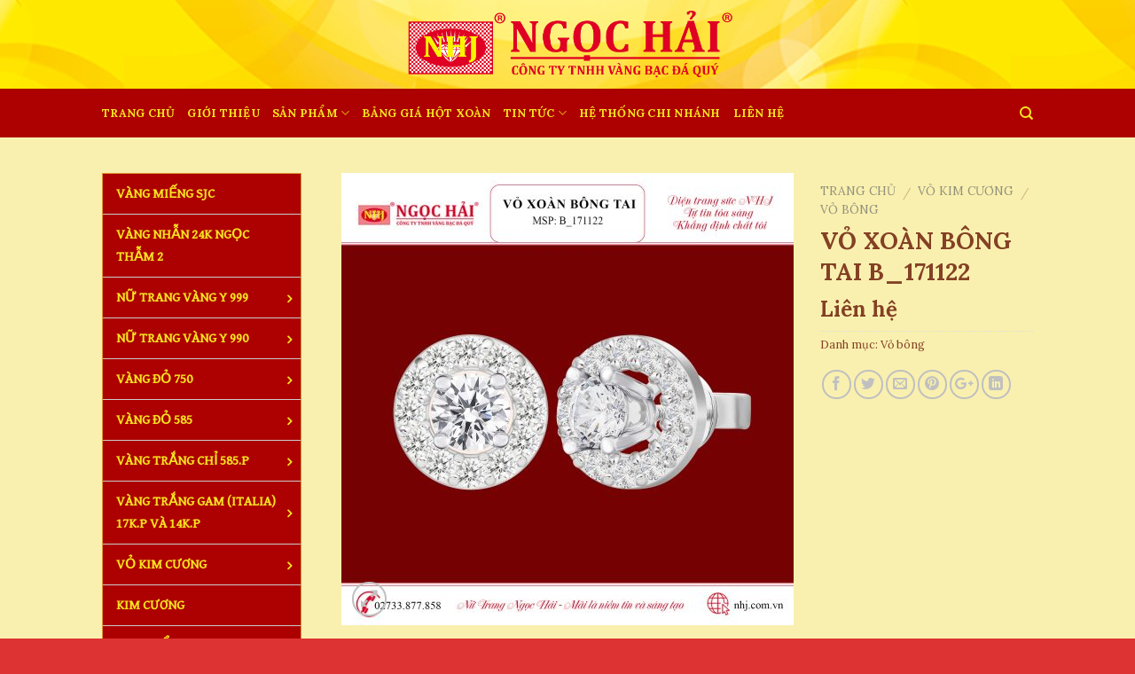

--- FILE ---
content_type: text/html; charset=UTF-8
request_url: https://nhj.com.vn/san-pham/vo-xoan-bong-tai-b_171122/
body_size: 20761
content:
<!DOCTYPE html>
<!--[if IE 9 ]> <html lang="vi" class="ie9 loading-site no-js"> <![endif]-->
<!--[if IE 8 ]> <html lang="vi" class="ie8 loading-site no-js"> <![endif]-->
<!--[if (gte IE 9)|!(IE)]><!--><html lang="vi" class="loading-site no-js"> <!--<![endif]-->
<head>
	<meta charset="UTF-8" />
	<meta name="viewport" content="width=device-width, initial-scale=1.0, maximum-scale=1.0, user-scalable=no" />

	<link rel="profile" href="https://gmpg.org/xfn/11" />
	<link rel="pingback" href="https://nhj.com.vn/xmlrpc.php" />

	<script>(function(html){html.className = html.className.replace(/\bno-js\b/,'js')})(document.documentElement);</script>
<title>VỎ XOÀN BÔNG TAI B_171122 &#8211; Công ty TNHH VBĐQ Ngọc Hải | Nữ Trang NHJ</title>
<meta name='robots' content='max-image-preview:large' />
<link rel='dns-prefetch' href='//fonts.googleapis.com' />
<link rel='dns-prefetch' href='//s.w.org' />
<link rel="alternate" type="application/rss+xml" title="Dòng thông tin Công ty TNHH VBĐQ Ngọc Hải | Nữ Trang NHJ &raquo;" href="https://nhj.com.vn/feed/" />
		<script type="text/javascript">
			window._wpemojiSettings = {"baseUrl":"https:\/\/s.w.org\/images\/core\/emoji\/13.1.0\/72x72\/","ext":".png","svgUrl":"https:\/\/s.w.org\/images\/core\/emoji\/13.1.0\/svg\/","svgExt":".svg","source":{"concatemoji":"https:\/\/nhj.com.vn\/wp-includes\/js\/wp-emoji-release.min.js?ver=5.8.12"}};
			!function(e,a,t){var n,r,o,i=a.createElement("canvas"),p=i.getContext&&i.getContext("2d");function s(e,t){var a=String.fromCharCode;p.clearRect(0,0,i.width,i.height),p.fillText(a.apply(this,e),0,0);e=i.toDataURL();return p.clearRect(0,0,i.width,i.height),p.fillText(a.apply(this,t),0,0),e===i.toDataURL()}function c(e){var t=a.createElement("script");t.src=e,t.defer=t.type="text/javascript",a.getElementsByTagName("head")[0].appendChild(t)}for(o=Array("flag","emoji"),t.supports={everything:!0,everythingExceptFlag:!0},r=0;r<o.length;r++)t.supports[o[r]]=function(e){if(!p||!p.fillText)return!1;switch(p.textBaseline="top",p.font="600 32px Arial",e){case"flag":return s([127987,65039,8205,9895,65039],[127987,65039,8203,9895,65039])?!1:!s([55356,56826,55356,56819],[55356,56826,8203,55356,56819])&&!s([55356,57332,56128,56423,56128,56418,56128,56421,56128,56430,56128,56423,56128,56447],[55356,57332,8203,56128,56423,8203,56128,56418,8203,56128,56421,8203,56128,56430,8203,56128,56423,8203,56128,56447]);case"emoji":return!s([10084,65039,8205,55357,56613],[10084,65039,8203,55357,56613])}return!1}(o[r]),t.supports.everything=t.supports.everything&&t.supports[o[r]],"flag"!==o[r]&&(t.supports.everythingExceptFlag=t.supports.everythingExceptFlag&&t.supports[o[r]]);t.supports.everythingExceptFlag=t.supports.everythingExceptFlag&&!t.supports.flag,t.DOMReady=!1,t.readyCallback=function(){t.DOMReady=!0},t.supports.everything||(n=function(){t.readyCallback()},a.addEventListener?(a.addEventListener("DOMContentLoaded",n,!1),e.addEventListener("load",n,!1)):(e.attachEvent("onload",n),a.attachEvent("onreadystatechange",function(){"complete"===a.readyState&&t.readyCallback()})),(n=t.source||{}).concatemoji?c(n.concatemoji):n.wpemoji&&n.twemoji&&(c(n.twemoji),c(n.wpemoji)))}(window,document,window._wpemojiSettings);
		</script>
		<style type="text/css">
img.wp-smiley,
img.emoji {
	display: inline !important;
	border: none !important;
	box-shadow: none !important;
	height: 1em !important;
	width: 1em !important;
	margin: 0 .07em !important;
	vertical-align: -0.1em !important;
	background: none !important;
	padding: 0 !important;
}
</style>
	<link rel='stylesheet' id='wp-block-library-css'  href='https://nhj.com.vn/wp-includes/css/dist/block-library/style.min.css?ver=5.8.12' type='text/css' media='all' />
<link rel='stylesheet' id='wpmm-frontend-css'  href='https://nhj.com.vn/wp-content/plugins/ap-mega-menu/css/style.css?ver=5.8.12' type='text/css' media='all' />
<link rel='stylesheet' id='wpmm-responsive-stylesheet-css'  href='https://nhj.com.vn/wp-content/plugins/ap-mega-menu/css/responsive.css?ver=5.8.12' type='text/css' media='all' />
<link rel='stylesheet' id='wpmm-animate-css-css'  href='https://nhj.com.vn/wp-content/plugins/ap-mega-menu/css/animate.css?ver=ap-mega-menu' type='text/css' media='all' />
<link rel='stylesheet' id='wpmm-frontwalker-stylesheet-css'  href='https://nhj.com.vn/wp-content/plugins/ap-mega-menu/css/frontend_walker.css?ver=ap-mega-menu' type='text/css' media='all' />
<link rel='stylesheet' id='wpmm-google-fonts-style-css'  href='//fonts.googleapis.com/css?family=Open+Sans%3A400%2C300%2C300italic%2C400italic%2C600%2C600italic%2C700&#038;ver=5.8.12' type='text/css' media='all' />
<link rel='stylesheet' id='wpmegamenu-fontawesome-css'  href='https://nhj.com.vn/wp-content/plugins/ap-mega-menu/css/wpmm-icons/font-awesome/font-awesome.min.css?ver=ap-mega-menu' type='text/css' media='all' />
<link rel='stylesheet' id='wpmegamenu-genericons-css'  href='https://nhj.com.vn/wp-content/plugins/ap-mega-menu/css/wpmm-icons/genericons.css?ver=ap-mega-menu' type='text/css' media='all' />
<link rel='stylesheet' id='dashicons-css'  href='https://nhj.com.vn/wp-includes/css/dashicons.min.css?ver=5.8.12' type='text/css' media='all' />
<link rel='stylesheet' id='contact-form-7-css'  href='https://nhj.com.vn/wp-content/plugins/contact-form-7/includes/css/styles.css?ver=5.5.3' type='text/css' media='all' />
<link rel='stylesheet' id='photoswipe-css'  href='https://nhj.com.vn/wp-content/plugins/woocommerce/assets/css/photoswipe/photoswipe.css?ver=3.4.3' type='text/css' media='all' />
<link rel='stylesheet' id='photoswipe-default-skin-css'  href='https://nhj.com.vn/wp-content/plugins/woocommerce/assets/css/photoswipe/default-skin/default-skin.css?ver=3.4.3' type='text/css' media='all' />
<style id='woocommerce-inline-inline-css' type='text/css'>
.woocommerce form .form-row .required { visibility: visible; }
</style>
<link rel='stylesheet' id='flatsome-icons-css'  href='https://nhj.com.vn/wp-content/themes/flatsome/assets/css/fl-icons.css?ver=3.3' type='text/css' media='all' />
<link rel='stylesheet' id='newsletter-css'  href='https://nhj.com.vn/wp-content/plugins/newsletter/style.css?ver=6.8.4' type='text/css' media='all' />
<link rel='stylesheet' id='flatsome-main-css'  href='https://nhj.com.vn/wp-content/themes/flatsome/assets/css/flatsome.css?ver=3.6.0' type='text/css' media='all' />
<link rel='stylesheet' id='flatsome-shop-css'  href='https://nhj.com.vn/wp-content/themes/flatsome/assets/css/flatsome-shop.css?ver=3.6.0' type='text/css' media='all' />
<link rel='stylesheet' id='flatsome-style-css'  href='https://nhj.com.vn/wp-content/themes/flatsome-child-2/style.css?ver=3.0' type='text/css' media='all' />
<script type='text/javascript' src='https://nhj.com.vn/wp-includes/js/jquery/jquery.min.js?ver=3.6.0' id='jquery-core-js'></script>
<script type='text/javascript' src='https://nhj.com.vn/wp-includes/js/jquery/jquery-migrate.min.js?ver=3.3.2' id='jquery-migrate-js'></script>
<script type='text/javascript' id='wp_megamenu-frontend_scripts-js-extra'>
/* <![CDATA[ */
var wp_megamenu_params = {"wpmm_mobile_toggle_option":"toggle_accordion","wpmm_event_behavior":"click_submenu","wpmm_ajaxurl":"https:\/\/nhj.com.vn\/wp-admin\/admin-ajax.php","wpmm_ajax_nonce":"3aa27b8306","check_woocommerce_enabled":"true","wpmm_mlabel_animation_type":"mybounce","wpmm_animation_delay":"","wpmm_animation_duration":"","wpmm_animation_iteration_count":"1","enable_mobile":"1"};
/* ]]> */
</script>
<script type='text/javascript' src='https://nhj.com.vn/wp-content/plugins/ap-mega-menu/js/frontend.js?ver=ap-mega-menu' id='wp_megamenu-frontend_scripts-js'></script>
<link rel="https://api.w.org/" href="https://nhj.com.vn/wp-json/" /><link rel="alternate" type="application/json" href="https://nhj.com.vn/wp-json/wp/v2/product/7777" /><link rel="EditURI" type="application/rsd+xml" title="RSD" href="https://nhj.com.vn/xmlrpc.php?rsd" />
<link rel="wlwmanifest" type="application/wlwmanifest+xml" href="https://nhj.com.vn/wp-includes/wlwmanifest.xml" /> 
<meta name="generator" content="WordPress 5.8.12" />
<meta name="generator" content="WooCommerce 3.4.3" />
<link rel="canonical" href="https://nhj.com.vn/san-pham/vo-xoan-bong-tai-b_171122/" />
<link rel='shortlink' href='https://nhj.com.vn/?p=7777' />
<link rel="alternate" type="application/json+oembed" href="https://nhj.com.vn/wp-json/oembed/1.0/embed?url=https%3A%2F%2Fnhj.com.vn%2Fsan-pham%2Fvo-xoan-bong-tai-b_171122%2F" />
<link rel="alternate" type="text/xml+oembed" href="https://nhj.com.vn/wp-json/oembed/1.0/embed?url=https%3A%2F%2Fnhj.com.vn%2Fsan-pham%2Fvo-xoan-bong-tai-b_171122%2F&#038;format=xml" />
<style type='text/css'>                span.wpmm-mega-menu-label.wpmm_depth_first{
                animation-duration:  s;
                animation-delay:     s;
                animation-iteration-count: 1;
                -webkit-animation-duration:  s;
                -webkit-animation-delay:     s;
                -webkit-animation-iteration-count: 1;
                }
                                .wp-megamenu-main-wrapper .wpmm-mega-menu-icon{
                font-size: 13px;
                }
                </style><style>.bg{opacity: 0; transition: opacity 1s; -webkit-transition: opacity 1s;} .bg-loaded{opacity: 1;}</style><!--[if IE]><link rel="stylesheet" type="text/css" href="https://nhj.com.vn/wp-content/themes/flatsome/assets/css/ie-fallback.css"><script src="//cdnjs.cloudflare.com/ajax/libs/html5shiv/3.6.1/html5shiv.js"></script><script>var head = document.getElementsByTagName('head')[0],style = document.createElement('style');style.type = 'text/css';style.styleSheet.cssText = ':before,:after{content:none !important';head.appendChild(style);setTimeout(function(){head.removeChild(style);}, 0);</script><script src="https://nhj.com.vn/wp-content/themes/flatsome/assets/libs/ie-flexibility.js"></script><![endif]-->    <script type="text/javascript">
    WebFontConfig = {
      google: { families: [ "Lora:regular,700","Lora:regular,regular","Lora:regular,700","Lora:regular,regular", ] }
    };
    (function() {
      var wf = document.createElement('script');
      wf.src = 'https://ajax.googleapis.com/ajax/libs/webfont/1/webfont.js';
      wf.type = 'text/javascript';
      wf.async = 'true';
      var s = document.getElementsByTagName('script')[0];
      s.parentNode.insertBefore(wf, s);
    })(); </script>
  	<noscript><style>.woocommerce-product-gallery{ opacity: 1 !important; }</style></noscript>
	<link rel="icon" href="https://nhj.com.vn/wp-content/uploads/2020/08/cropped-LOGO-32x32.png" sizes="32x32" />
<link rel="icon" href="https://nhj.com.vn/wp-content/uploads/2020/08/cropped-LOGO-192x192.png" sizes="192x192" />
<link rel="apple-touch-icon" href="https://nhj.com.vn/wp-content/uploads/2020/08/cropped-LOGO-180x180.png" />
<meta name="msapplication-TileImage" content="https://nhj.com.vn/wp-content/uploads/2020/08/cropped-LOGO-270x270.png" />
<style id="custom-css" type="text/css">:root {--primary-color: #a90303;}/* Site Width */#wrapper,#main,#main.dark{background-color: #f9f0af}.header-main{height: 100px}#logo img{max-height: 100px}#logo{width:385px;}.header-bottom{min-height: 55px}.header-top{min-height: 30px}.has-transparent + .page-title:first-of-type,.has-transparent + #main > .page-title,.has-transparent + #main > div > .page-title,.has-transparent + #main .page-header-wrapper:first-of-type .page-title{padding-top: 150px;}.header.show-on-scroll,.stuck .header-main{height:70px!important}.stuck #logo img{max-height: 70px!important}.header-bg-color, .header-wrapper {background-color: rgba(255,255,255,0)}.header-bg-image {background-image: url('https://nhj.com.vn/wp-content/uploads/2018/08/hinh-nen-head.jpg');}.header-bg-image {background-repeat: repeat-x;}.header-bottom {background-color: #ad0000}.header-bottom-nav > li > a{line-height: 16px }@media (max-width: 549px) {.header-main{height: 70px}#logo img{max-height: 70px}}/* Color */.accordion-title.active, .has-icon-bg .icon .icon-inner,.logo a, .primary.is-underline, .primary.is-link, .badge-outline .badge-inner, .nav-outline > li.active> a,.nav-outline >li.active > a, .cart-icon strong,[data-color='primary'], .is-outline.primary{color: #a90303;}/* Color !important */[data-text-color="primary"]{color: #a90303!important;}/* Background */.scroll-to-bullets a,.featured-title, .label-new.menu-item > a:after, .nav-pagination > li > .current,.nav-pagination > li > span:hover,.nav-pagination > li > a:hover,.has-hover:hover .badge-outline .badge-inner,button[type="submit"], .button.wc-forward:not(.checkout):not(.checkout-button), .button.submit-button, .button.primary:not(.is-outline),.featured-table .title,.is-outline:hover, .has-icon:hover .icon-label,.nav-dropdown-bold .nav-column li > a:hover, .nav-dropdown.nav-dropdown-bold > li > a:hover, .nav-dropdown-bold.dark .nav-column li > a:hover, .nav-dropdown.nav-dropdown-bold.dark > li > a:hover, .is-outline:hover, .tagcloud a:hover,.grid-tools a, input[type='submit']:not(.is-form), .box-badge:hover .box-text, input.button.alt,.nav-box > li > a:hover,.nav-box > li.active > a,.nav-pills > li.active > a ,.current-dropdown .cart-icon strong, .cart-icon:hover strong, .nav-line-bottom > li > a:before, .nav-line-grow > li > a:before, .nav-line > li > a:before,.banner, .header-top, .slider-nav-circle .flickity-prev-next-button:hover svg, .slider-nav-circle .flickity-prev-next-button:hover .arrow, .primary.is-outline:hover, .button.primary:not(.is-outline), input[type='submit'].primary, input[type='submit'].primary, input[type='reset'].button, input[type='button'].primary, .badge-inner{background-color: #a90303;}/* Border */.nav-vertical.nav-tabs > li.active > a,.scroll-to-bullets a.active,.nav-pagination > li > .current,.nav-pagination > li > span:hover,.nav-pagination > li > a:hover,.has-hover:hover .badge-outline .badge-inner,.accordion-title.active,.featured-table,.is-outline:hover, .tagcloud a:hover,blockquote, .has-border, .cart-icon strong:after,.cart-icon strong,.blockUI:before, .processing:before,.loading-spin, .slider-nav-circle .flickity-prev-next-button:hover svg, .slider-nav-circle .flickity-prev-next-button:hover .arrow, .primary.is-outline:hover{border-color: #a90303}.nav-tabs > li.active > a{border-top-color: #a90303}.widget_shopping_cart_content .blockUI.blockOverlay:before { border-left-color: #a90303 }.woocommerce-checkout-review-order .blockUI.blockOverlay:before { border-left-color: #a90303 }/* Fill */.slider .flickity-prev-next-button:hover svg,.slider .flickity-prev-next-button:hover .arrow{fill: #a90303;}/* Background Color */[data-icon-label]:after, .secondary.is-underline:hover,.secondary.is-outline:hover,.icon-label,.button.secondary:not(.is-outline),.button.alt:not(.is-outline), .badge-inner.on-sale, .button.checkout, .single_add_to_cart_button{ background-color:#844024; }/* Color */.secondary.is-underline,.secondary.is-link, .secondary.is-outline,.stars a.active, .star-rating:before, .woocommerce-page .star-rating:before,.star-rating span:before, .color-secondary{color: #844024}/* Color !important */[data-text-color="secondary"]{color: #844024!important;}/* Border */.secondary.is-outline:hover{border-color:#844024}body{font-family:"Lora", sans-serif}body{font-weight: 0}body{color: #844024}.nav > li > a {font-family:"Lora", sans-serif;}.nav > li > a {font-weight: 700;}h1,h2,h3,h4,h5,h6,.heading-font, .off-canvas-center .nav-sidebar.nav-vertical > li > a{font-family: "Lora", sans-serif;}h1,h2,h3,h4,h5,h6,.heading-font,.banner h1,.banner h2{font-weight: 700;}h1,h2,h3,h4,h5,h6,.heading-font{color: #844024;}.alt-font{font-family: "Lora", sans-serif;}.alt-font{font-weight: 0!important;}.header:not(.transparent) .header-bottom-nav.nav > li > a{color: #f7e222;}.header:not(.transparent) .header-bottom-nav.nav > li > a:hover,.header:not(.transparent) .header-bottom-nav.nav > li.active > a,.header:not(.transparent) .header-bottom-nav.nav > li.current > a,.header:not(.transparent) .header-bottom-nav.nav > li > a.active,.header:not(.transparent) .header-bottom-nav.nav > li > a.current{color: #ffffff;}.header-bottom-nav.nav-line-bottom > li > a:before,.header-bottom-nav.nav-line-grow > li > a:before,.header-bottom-nav.nav-line > li > a:before,.header-bottom-nav.nav-box > li > a:hover,.header-bottom-nav.nav-box > li.active > a,.header-bottom-nav.nav-pills > li > a:hover,.header-bottom-nav.nav-pills > li.active > a{color:#FFF!important;background-color: #ffffff;}a{color: #844024;}a:hover{color: #cc6941;}.tagcloud a:hover{border-color: #cc6941;background-color: #cc6941;}.shop-page-title.featured-title .title-bg{ background-image: url(https://nhj.com.vn/wp-content/uploads/2024/09/B_171122_VX.jpg)!important;}@media screen and (min-width: 550px){.products .box-vertical .box-image{min-width: 250px!important;width: 250px!important;}}.footer-1{background-color: #ffffff}.footer-2{background-color: rgba(119,119,119,0)}.absolute-footer, html{background-color: #dd3333}.label-new.menu-item > a:after{content:"New";}.label-hot.menu-item > a:after{content:"Hot";}.label-sale.menu-item > a:after{content:"Sale";}.label-popular.menu-item > a:after{content:"Phổ biến";}</style></head>

<body data-rsssl=1 class="product-template-default single single-product postid-7777 non-logged-in woocommerce woocommerce-page woocommerce-no-js lightbox nav-dropdown-has-arrow">

<a class="skip-link screen-reader-text" href="#main">Skip to content</a>

<div id="wrapper">


<header id="header" class="header has-sticky sticky-jump">
   <div class="header-wrapper">
	<div id="masthead" class="header-main show-logo-center">
      <div class="header-inner flex-row container logo-center medium-logo-center" role="navigation">

          <!-- Logo -->
          <div id="logo" class="flex-col logo">
            <!-- Header logo -->
<a href="https://nhj.com.vn/" title="Công ty TNHH VBĐQ Ngọc Hải | Nữ Trang NHJ - Mãi là niềm tin và sáng tạo" rel="home">
    <img width="385" height="100" src="https://nhj.com.vn/wp-content/uploads/2018/08/LOGO-CHUAN.png" class="header_logo header-logo" alt="Công ty TNHH VBĐQ Ngọc Hải | Nữ Trang NHJ"/><img  width="385" height="100" src="https://nhj.com.vn/wp-content/uploads/2018/08/LOGO-CHUAN.png" class="header-logo-dark" alt="Công ty TNHH VBĐQ Ngọc Hải | Nữ Trang NHJ"/></a>
          </div>

          <!-- Mobile Left Elements -->
          <div class="flex-col show-for-medium flex-left">
            <ul class="mobile-nav nav nav-left ">
              <li class="nav-icon has-icon">
  		<a href="#" data-open="#main-menu" data-pos="left" data-bg="main-menu-overlay" data-color="" class="is-small" aria-controls="main-menu" aria-expanded="false">
		
		  <i class="icon-menu" ></i>
		  		</a>
	</li>            </ul>
          </div>

          <!-- Left Elements -->
          <div class="flex-col hide-for-medium flex-left
            ">
            <ul class="header-nav header-nav-main nav nav-left  nav-uppercase" >
                          </ul>
          </div>

          <!-- Right Elements -->
          <div class="flex-col hide-for-medium flex-right">
            <ul class="header-nav header-nav-main nav nav-right  nav-uppercase">
                          </ul>
          </div>

          <!-- Mobile Right Elements -->
          <div class="flex-col show-for-medium flex-right">
            <ul class="mobile-nav nav nav-right ">
              <li class="cart-item has-icon">

      <a href="https://nhj.com.vn/gio-hang/" class="header-cart-link off-canvas-toggle nav-top-link is-small" data-open="#cart-popup" data-class="off-canvas-cart" title="Giỏ hàng" data-pos="right">
  
    <span class="cart-icon image-icon">
    <strong>0</strong>
  </span> 
  </a>


  <!-- Cart Sidebar Popup -->
  <div id="cart-popup" class="mfp-hide widget_shopping_cart">
  <div class="cart-popup-inner inner-padding">
      <div class="cart-popup-title text-center">
          <h4 class="uppercase">Giỏ hàng</h4>
          <div class="is-divider"></div>
      </div>
      <div class="widget_shopping_cart_content">
          

	<p class="woocommerce-mini-cart__empty-message">Chưa có sản phẩm trong giỏ hàng.</p>


      </div>
             <div class="cart-sidebar-content relative"></div>  </div>
  </div>

</li>
            </ul>
          </div>

      </div><!-- .header-inner -->
     
            <!-- Header divider -->
      <div class="container"><div class="top-divider full-width"></div></div>
      </div><!-- .header-main --><div id="wide-nav" class="header-bottom wide-nav hide-for-medium">
    <div class="flex-row container">

                        <div class="flex-col hide-for-medium flex-left">
                <ul class="nav header-nav header-bottom-nav nav-left  nav-uppercase">
                    <li id="menu-item-4248" class="menu-item menu-item-type-custom menu-item-object-custom menu-item-home  menu-item-4248"><a href="https://nhj.com.vn/" class="nav-top-link">Trang chủ</a></li>
<li id="menu-item-698" class="menu-item menu-item-type-post_type menu-item-object-post  menu-item-698"><a href="https://nhj.com.vn/gioi-thieu-cong-ty/" class="nav-top-link">Giới thiệu</a></li>
<li id="menu-item-4104" class="menu-item menu-item-type-taxonomy menu-item-object-product_cat menu-item-has-children  menu-item-4104 has-dropdown"><a href="https://nhj.com.vn/danh-muc/san-pham/" class="nav-top-link">SẢN PHẨM<i class="icon-angle-down" ></i></a>
<ul class='nav-dropdown nav-dropdown-default'>
	<li id="menu-item-4470" class="menu-item menu-item-type-taxonomy menu-item-object-product_cat  menu-item-4470"><a href="https://nhj.com.vn/danh-muc/vang-mieng-sjc/">Vàng miếng SJC</a></li>
	<li id="menu-item-838" class="menu-item menu-item-type-taxonomy menu-item-object-product_cat  menu-item-838"><a href="https://nhj.com.vn/danh-muc/san-pham/vang-nhan-24k-vang-mieng-sjc/">Vàng nhẫn 24K Ngọc Thẫm 2</a></li>
	<li id="menu-item-4469" class="menu-item menu-item-type-taxonomy menu-item-object-product_cat  menu-item-4469"><a href="https://nhj.com.vn/danh-muc/nu-trang-999/">NỮ TRANG 999</a></li>
	<li id="menu-item-166" class="menu-item menu-item-type-taxonomy menu-item-object-product_cat  menu-item-166"><a href="https://nhj.com.vn/danh-muc/san-pham/vang-990-va-24k/">NỮ TRANG 990</a></li>
	<li id="menu-item-4471" class="menu-item menu-item-type-taxonomy menu-item-object-product_cat  menu-item-4471"><a href="https://nhj.com.vn/danh-muc/san-pham/vang-do-750/">Vàng đỏ 750</a></li>
	<li id="menu-item-167" class="menu-item menu-item-type-taxonomy menu-item-object-product_cat  menu-item-167"><a href="https://nhj.com.vn/danh-muc/vang-do-585-va-18k/">Vàng đỏ 600</a></li>
	<li id="menu-item-169" class="menu-item menu-item-type-taxonomy menu-item-object-product_cat  menu-item-169"><a href="https://nhj.com.vn/danh-muc/vang-trang-chi/">Vàng trắng chỉ 585.P</a></li>
	<li id="menu-item-170" class="menu-item menu-item-type-taxonomy menu-item-object-product_cat  menu-item-170"><a href="https://nhj.com.vn/danh-muc/vang-trang-gram/">Vàng trắng Gram (Italia) 17K.P và 14K.P</a></li>
	<li id="menu-item-171" class="menu-item menu-item-type-taxonomy menu-item-object-product_cat current-product-ancestor  menu-item-171"><a href="https://nhj.com.vn/danh-muc/vo-kim-cuong/">Vỏ kim cương</a></li>
	<li id="menu-item-165" class="menu-item menu-item-type-taxonomy menu-item-object-product_cat  menu-item-165"><a href="https://nhj.com.vn/danh-muc/kim-cuong/">Kim cương</a></li>
	<li id="menu-item-172" class="menu-item menu-item-type-taxonomy menu-item-object-product_cat current_page_parent  menu-item-172"><a href="https://nhj.com.vn/danh-muc/vong-cam-thach/">Vòng cẩm thạch</a></li>
	<li id="menu-item-305" class="menu-item menu-item-type-taxonomy menu-item-object-product_cat  menu-item-305"><a href="https://nhj.com.vn/danh-muc/kim-cuong-the-he-moi/">Kim cương thế hệ mới</a></li>
</ul>
</li>
<li id="menu-item-1139" class="menu-item menu-item-type-post_type menu-item-object-post  menu-item-1139"><a href="https://nhj.com.vn/bang-gia-hot-xoan/" class="nav-top-link">BẢNG GIÁ HỘT XOÀN</a></li>
<li id="menu-item-457" class="menu-item menu-item-type-taxonomy menu-item-object-category menu-item-has-children  menu-item-457 has-dropdown"><a href="https://nhj.com.vn/category/tin-tuc/" class="nav-top-link">Tin tức<i class="icon-angle-down" ></i></a>
<ul class='nav-dropdown nav-dropdown-default'>
	<li id="menu-item-1043" class="menu-item menu-item-type-taxonomy menu-item-object-category  menu-item-1043"><a href="https://nhj.com.vn/category/tin-tuc/tin-tuc-nhj/">Tin tức NHJ</a></li>
	<li id="menu-item-1044" class="menu-item menu-item-type-taxonomy menu-item-object-category  menu-item-1044"><a href="https://nhj.com.vn/category/tin-tuc/tin-tuc-thi-truong/">Tin tức thị trường Vàng</a></li>
	<li id="menu-item-1042" class="menu-item menu-item-type-taxonomy menu-item-object-category  menu-item-1042"><a href="https://nhj.com.vn/category/tin-tuc/ban-tin-khuyen-mai/">Bản tin khuyến mãi</a></li>
</ul>
</li>
<li id="menu-item-826" class="menu-item menu-item-type-post_type menu-item-object-post  menu-item-826"><a href="https://nhj.com.vn/chi-nhanh-ngoc-hai/" class="nav-top-link">HỆ THỐNG CHI NHÁNH</a></li>
<li id="menu-item-835" class="menu-item menu-item-type-post_type menu-item-object-post  menu-item-835"><a href="https://nhj.com.vn/lien-he/" class="nav-top-link">LIÊN HỆ</a></li>
                </ul>
            </div><!-- flex-col -->
            
            
                        <div class="flex-col hide-for-medium flex-right flex-grow">
              <ul class="nav header-nav header-bottom-nav nav-right  nav-uppercase">
                   <li class="header-search header-search-dropdown has-icon has-dropdown menu-item-has-children">
		<a href="#" class="is-small"><i class="icon-search" ></i></a>
		<ul class="nav-dropdown nav-dropdown-default">
	 	<li class="header-search-form search-form html relative has-icon">
	<div class="header-search-form-wrapper">
		<div class="searchform-wrapper ux-search-box relative form- is-normal"><form role="search" method="get" class="searchform" action="https://nhj.com.vn/">
		<div class="flex-row relative">
									<div class="flex-col flex-grow">
			  <input type="search" class="search-field mb-0" name="s" value="" placeholder="Tìm kiếm&hellip;" />
		    <input type="hidden" name="post_type" value="product" />
        			</div><!-- .flex-col -->
			<div class="flex-col">
				<button type="submit" class="ux-search-submit submit-button secondary button icon mb-0">
					<i class="icon-search" ></i>				</button>
			</div><!-- .flex-col -->
		</div><!-- .flex-row -->
	 <div class="live-search-results text-left z-top"></div>
</form>
</div>	</div>
</li>	</ul><!-- .nav-dropdown -->
</li>
              </ul>
            </div><!-- flex-col -->
            
            
    </div><!-- .flex-row -->
</div><!-- .header-bottom -->

<div class="header-bg-container fill"><div class="header-bg-image fill"></div><div class="header-bg-color fill"></div></div><!-- .header-bg-container -->   </div><!-- header-wrapper-->
</header>


<main id="main" class="">

	<div class="shop-container">
		
			<div class="container">
	</div><!-- /.container -->
<div id="product-7777" class="post-7777 product type-product status-publish has-post-thumbnail product_cat-vo-bong first instock shipping-taxable product-type-simple">
	<div class="product-container">
<div class="product-main">
<div class="row content-row mb-0">

	<div class="product-gallery large-6 col">
	
<div class="product-images relative mb-half has-hover woocommerce-product-gallery woocommerce-product-gallery--with-images woocommerce-product-gallery--columns-4 images" data-columns="4">

  <div class="badge-container is-larger absolute left top z-1">
</div>
  <div class="image-tools absolute top show-on-hover right z-3">
      </div>

  <figure class="woocommerce-product-gallery__wrapper product-gallery-slider slider slider-nav-small mb-half"
        data-flickity-options='{
                "cellAlign": "center",
                "wrapAround": true,
                "autoPlay": false,
                "prevNextButtons":true,
                "adaptiveHeight": true,
                "imagesLoaded": true,
                "lazyLoad": 1,
                "dragThreshold" : 15,
                "pageDots": false,
                "rightToLeft": false       }'>
    <div data-thumb="https://nhj.com.vn/wp-content/uploads/2024/09/B_171122_VX-100x100.jpg" class="woocommerce-product-gallery__image slide first"><a href="https://nhj.com.vn/wp-content/uploads/2024/09/B_171122_VX.jpg"><img width="510" height="510" src="https://nhj.com.vn/wp-content/uploads/2024/09/B_171122_VX-510x510.jpg" class="wp-post-image" alt="" loading="lazy" title="B_171122_VX" data-caption="" data-src="https://nhj.com.vn/wp-content/uploads/2024/09/B_171122_VX.jpg" data-large_image="https://nhj.com.vn/wp-content/uploads/2024/09/B_171122_VX.jpg" data-large_image_width="2000" data-large_image_height="2000" srcset="https://nhj.com.vn/wp-content/uploads/2024/09/B_171122_VX-510x510.jpg 510w, https://nhj.com.vn/wp-content/uploads/2024/09/B_171122_VX-300x300.jpg 300w, https://nhj.com.vn/wp-content/uploads/2024/09/B_171122_VX-1024x1024.jpg 1024w, https://nhj.com.vn/wp-content/uploads/2024/09/B_171122_VX-150x150.jpg 150w, https://nhj.com.vn/wp-content/uploads/2024/09/B_171122_VX-768x768.jpg 768w, https://nhj.com.vn/wp-content/uploads/2024/09/B_171122_VX-1536x1536.jpg 1536w, https://nhj.com.vn/wp-content/uploads/2024/09/B_171122_VX-250x250.jpg 250w, https://nhj.com.vn/wp-content/uploads/2024/09/B_171122_VX-100x100.jpg 100w, https://nhj.com.vn/wp-content/uploads/2024/09/B_171122_VX.jpg 2000w" sizes="(max-width: 510px) 100vw, 510px" /></a></div>  </figure>

  <div class="image-tools absolute bottom left z-3">
        <a href="#product-zoom" class="zoom-button button is-outline circle icon tooltip hide-for-small" title="Zoom">
      <i class="icon-expand" ></i>    </a>
   </div>
</div>

	</div>

	<div class="product-info summary col col-fit entry-summary product-summary">

		<nav class="woocommerce-breadcrumb breadcrumbs"><a href="https://nhj.com.vn">Trang chủ</a> <span class="divider">&#47;</span> <a href="https://nhj.com.vn/danh-muc/vo-kim-cuong/">Vỏ kim cương</a> <span class="divider">&#47;</span> <a href="https://nhj.com.vn/danh-muc/vo-kim-cuong/vo-bong/">Vỏ bông</a></nav><h1 class="product-title entry-title">
	VỎ XOÀN BÔNG TAI B_171122</h1>

	<div class="is-divider small"></div>
<ul class="next-prev-thumbs is-small show-for-medium">         <li class="prod-dropdown has-dropdown">
               <a href="https://nhj.com.vn/san-pham/vo-xoan-bong-tai-b_171020-vx/"  rel="next" class="button icon is-outline circle">
                  <i class="icon-angle-left" ></i>              </a>
              <div class="nav-dropdown">
                <a title="VỎ XOÀN BÔNG TAI B_171020-VX" href="https://nhj.com.vn/san-pham/vo-xoan-bong-tai-b_171020-vx/">
                <img width="100" height="100" src="https://nhj.com.vn/wp-content/uploads/2024/09/B_171020-VX-100x100.jpg" class="attachment-shop_thumbnail size-shop_thumbnail wp-post-image" alt="" loading="lazy" srcset="https://nhj.com.vn/wp-content/uploads/2024/09/B_171020-VX-100x100.jpg 100w, https://nhj.com.vn/wp-content/uploads/2024/09/B_171020-VX-300x300.jpg 300w, https://nhj.com.vn/wp-content/uploads/2024/09/B_171020-VX-1024x1024.jpg 1024w, https://nhj.com.vn/wp-content/uploads/2024/09/B_171020-VX-150x150.jpg 150w, https://nhj.com.vn/wp-content/uploads/2024/09/B_171020-VX-768x768.jpg 768w, https://nhj.com.vn/wp-content/uploads/2024/09/B_171020-VX-1536x1536.jpg 1536w, https://nhj.com.vn/wp-content/uploads/2024/09/B_171020-VX-250x250.jpg 250w, https://nhj.com.vn/wp-content/uploads/2024/09/B_171020-VX-510x510.jpg 510w, https://nhj.com.vn/wp-content/uploads/2024/09/B_171020-VX.jpg 2000w" sizes="(max-width: 100px) 100vw, 100px" /></a>
              </div>
          </li>
               <li class="prod-dropdown has-dropdown">
               <a href="https://nhj.com.vn/san-pham/vo-xoan-bong-tai-b_180920/" rel="next" class="button icon is-outline circle">
                  <i class="icon-angle-right" ></i>              </a>
              <div class="nav-dropdown">
                  <a title="VỎ XOÀN BÔNG TAI B_180920" href="https://nhj.com.vn/san-pham/vo-xoan-bong-tai-b_180920/">
                  <img width="100" height="100" src="https://nhj.com.vn/wp-content/uploads/2024/09/B_180920-VX-100x100.jpg" class="attachment-shop_thumbnail size-shop_thumbnail wp-post-image" alt="" loading="lazy" srcset="https://nhj.com.vn/wp-content/uploads/2024/09/B_180920-VX-100x100.jpg 100w, https://nhj.com.vn/wp-content/uploads/2024/09/B_180920-VX-300x300.jpg 300w, https://nhj.com.vn/wp-content/uploads/2024/09/B_180920-VX-1024x1024.jpg 1024w, https://nhj.com.vn/wp-content/uploads/2024/09/B_180920-VX-150x150.jpg 150w, https://nhj.com.vn/wp-content/uploads/2024/09/B_180920-VX-768x768.jpg 768w, https://nhj.com.vn/wp-content/uploads/2024/09/B_180920-VX-1536x1536.jpg 1536w, https://nhj.com.vn/wp-content/uploads/2024/09/B_180920-VX-250x250.jpg 250w, https://nhj.com.vn/wp-content/uploads/2024/09/B_180920-VX-510x510.jpg 510w, https://nhj.com.vn/wp-content/uploads/2024/09/B_180920-VX.jpg 2000w" sizes="(max-width: 100px) 100vw, 100px" /></a>
              </div>
          </li>
      </ul><div class="price-wrapper">
	<p class="price product-page-price ">
  <span class="amount">Liên hệ</span></p>
</div>
 <div class="product_meta">

	
	
	<span class="posted_in">Danh mục: <a href="https://nhj.com.vn/danh-muc/vo-kim-cuong/vo-bong/" rel="tag">Vỏ bông</a></span>
	
	
</div>

<div class="social-icons share-icons share-row relative icon-style-outline " ><a href="whatsapp://send?text=V%E1%BB%8E%20XO%C3%80N%20B%C3%94NG%20TAI%20B_171122 - https://nhj.com.vn/san-pham/vo-xoan-bong-tai-b_171122/" data-action="share/whatsapp/share" class="icon button circle is-outline tooltip whatsapp show-for-medium" title="Share on WhatsApp"><i class="icon-phone"></i></a><a href="//www.facebook.com/sharer.php?u=https://nhj.com.vn/san-pham/vo-xoan-bong-tai-b_171122/" data-label="Facebook" onclick="window.open(this.href,this.title,'width=500,height=500,top=300px,left=300px');  return false;" rel="noopener noreferrer nofollow" target="_blank" class="icon button circle is-outline tooltip facebook" title="Share on Facebook"><i class="icon-facebook" ></i></a><a href="//twitter.com/share?url=https://nhj.com.vn/san-pham/vo-xoan-bong-tai-b_171122/" onclick="window.open(this.href,this.title,'width=500,height=500,top=300px,left=300px');  return false;" rel="noopener noreferrer nofollow" target="_blank" class="icon button circle is-outline tooltip twitter" title="Share on Twitter"><i class="icon-twitter" ></i></a><a href="mailto:enteryour@addresshere.com?subject=V%E1%BB%8E%20XO%C3%80N%20B%C3%94NG%20TAI%20B_171122&amp;body=Check%20this%20out:%20https://nhj.com.vn/san-pham/vo-xoan-bong-tai-b_171122/" rel="nofollow" class="icon button circle is-outline tooltip email" title="Email to a Friend"><i class="icon-envelop" ></i></a><a href="//pinterest.com/pin/create/button/?url=https://nhj.com.vn/san-pham/vo-xoan-bong-tai-b_171122/&amp;media=https://nhj.com.vn/wp-content/uploads/2024/09/B_171122_VX-1024x1024.jpg&amp;description=V%E1%BB%8E%20XO%C3%80N%20B%C3%94NG%20TAI%20B_171122" onclick="window.open(this.href,this.title,'width=500,height=500,top=300px,left=300px');  return false;" rel="noopener noreferrer nofollow" target="_blank" class="icon button circle is-outline tooltip pinterest" title="Pin on Pinterest"><i class="icon-pinterest" ></i></a><a href="//plus.google.com/share?url=https://nhj.com.vn/san-pham/vo-xoan-bong-tai-b_171122/" target="_blank" class="icon button circle is-outline tooltip google-plus" onclick="window.open(this.href,this.title,'width=500,height=500,top=300px,left=300px');  return false;" rel="noopener noreferrer nofollow" title="Share on Google+"><i class="icon-google-plus" ></i></a><a href="//www.linkedin.com/shareArticle?mini=true&url=https://nhj.com.vn/san-pham/vo-xoan-bong-tai-b_171122/&title=V%E1%BB%8E%20XO%C3%80N%20B%C3%94NG%20TAI%20B_171122" onclick="window.open(this.href,this.title,'width=500,height=500,top=300px,left=300px');  return false;"  rel="noopener noreferrer nofollow" target="_blank" class="icon button circle is-outline tooltip linkedin" title="Share on LinkedIn"><i class="icon-linkedin" ></i></a></div>
	</div><!-- .summary -->

	<div id="product-sidebar" class="col col-divided large-3 col-first hide-for-medium ">
		<div class="sidebar-inner">
			<aside id="wpmegamenu_widget-13" class="widget widget_wpmegamenu_widget"><link rel='stylesheet' id='edn-google-fonts0' href='//fonts.googleapis.com/css?family=Gentium+Book+Basic' type='text/css' media='all' />
        <link rel='stylesheet' id='edn-google-fonts1' href='//fonts.googleapis.com/css?family=Roboto' type='text/css' media='all' />
        <link rel='stylesheet' id='edn-google-fonts3' href='//fonts.googleapis.com/css?family=Merriweather' type='text/css' media='all' />
        <link rel='stylesheet' id='edn-google-fonts-style-css' href='//fonts.googleapis.com/css?family=Gentium+Book+Basic' type='text/css' media='all' /> 
<link rel='stylesheet' id='edn-google-fonts-style2-css' href='//fonts.googleapis.com/css?family=Roboto' type='text/css' media='all' /> 
<link rel='stylesheet' id='edn-google-fonts-style3-css' href='//fonts.googleapis.com/css?family=Roboto' type='text/css' media='all' /> 
<link rel='stylesheet' id='edn-google-fonts-style4-css' href='//fonts.googleapis.com/css?family=Merriweather' type='text/css' media='all' /> 
<link rel='stylesheet' id='edn-google-fonts-style5-css' href='//fonts.googleapis.com/css?family=Gentium+Book+Basic' type='text/css' media='all' /> 
<style>
.wp-megamenu-main-wrapper.wpmm-ctheme-wrapper.wpmega-default-theme.wpmm-orientation-horizontal,
.wp-megamenu-main-wrapper.wpmm-ctheme-wrapper.wpmega-default-theme.wpmm-orientation-vertical{
background: #ad0000;

}
/* a tag small line on before tag */
.wpmm-ctheme-wrapper.wpmega-default-theme .wpmm-sub-menu-wrap ul li h4.wpmm-mega-block-title::before, 
.wpmm-ctheme-wrapper.wpmega-default-theme .wpmm-sub-menu-wrap ul li.wp-mega-menu-header > a.wp-mega-menu-link::before {
    background:  #ad0000;
    bottom: 0;
    content: "";
    height: 1px;
    position: absolute;
    width: 30px;
}


.wp-megamenu-main-wrapper.wpmm-ctheme-wrapper.wpmega-default-theme.wpmm-orientation-horizontal,
.wp-megamenu-main-wrapper.wpmm-ctheme-wrapper.wpmega-default-theme.wpmm-orientation-vertical{
border-radius: 0px 0px 0px 0px;
border: 1px solid #dd9933;
margin-top: 0px;
margin-bottom: 0px;

}
.wp-megamenu-main-wrapper.wpmm-ctheme-wrapper.wpmega-default-theme.wpmm-orientation-horizontal ul.wpmm-mega-wrapper{
text-align: left;   
}

.wp-megamenu-main-wrapper.wpmm-ctheme-wrapper.wpmega-default-theme.wpmm-orientation-horizontal{
    width: 100%;
}
.wp-megamenu-main-wrapper.wpmm-ctheme-wrapper.wpmega-default-theme.wpmm-orientation-horizontal ul.wpmm-mega-wrapper > li > a, 
.wp-megamenu-main-wrapper.wpmm-ctheme-wrapper.wpmega-default-theme.wpmm-orientation-vertical ul.wpmm-mega-wrapper > li > a{
color: #f7e222;
}


.wp-megamenu-main-wrapper.wpmm-ctheme-wrapper.wpmega-default-theme.wpmm-orientation-horizontal ul.wpmm-mega-wrapper > li > a,
.wp-megamenu-main-wrapper.wpmm-ctheme-wrapper.wpmega-default-theme.wpmm-orientation-vertical ul.wpmm-mega-wrapper > li > a{
font-size: 15px; font-family: Gentium Book Basic;font-weight: bold;line-height: 1.7;text-transform: uppercase !important;text-decoration: none;}


    .wpmm_megamenu .wp-megamenu-main-wrapper.wpmm-ctheme-wrapper.wpmega-default-theme.wpmm-orientation-horizontal ul.wpmm-mega-wrapper > li:hover,
    .wpmm_megamenu .wp-megamenu-main-wrapper.wpmm-ctheme-wrapper.wpmega-default-theme.wpmm-orientation-vertical ul.wpmm-mega-wrapper > li:hover{
    background: #dd9933;
}

.wp-megamenu-main-wrapper.wpmm-ctheme-wrapper.wpmega-default-theme ul.wpmm-mega-wrapper > li:hover > a{
    font-weight: bold;
    text-decoration: none;
}

/*menu divider enable*/
.wp-megamenu-main-wrapper.wpmm-ctheme-wrapper.wpmega-default-theme.wpmm-orientation-horizontal ul.wpmm-mega-wrapper > li > a::before{
  background: rgb(255,255,255);
    opacity: 0.5;
      content: "";
    height: 100%;
    position: absolute;
    right: 0;
    top: 0;
    width: 1px; 
 }


.wp-megamenu-main-wrapper.wpmm-ctheme-wrapper.wpmega-default-theme .wpmm-mega-wrapper > li.current-menu-item > a{
    color: #eeee22 !important;
}

/*Mega menu */

.wp-megamenu-main-wrapper.wpmm-ctheme-wrapper.wpmega-default-theme.wpmm-orientation-horizontal ul.wpmm-mega-wrapper li .wpmm-sub-menu-wrap,
.wp-megamenu-main-wrapper.wpmm-ctheme-wrapper.wpmega-default-theme.wpmm-orientation-vertical ul.wpmm-mega-wrapper li .wpmm-sub-menu-wrap{
background: #ffff0e;
}


.wp-megamenu-main-wrapper.wpmm-ctheme-wrapper.wpmega-default-theme.wpmm-orientation-horizontal ul.wpmm-mega-wrapper li .wpmm-sub-menu-wrap,
.wp-megamenu-main-wrapper.wpmm-ctheme-wrapper.wpmega-default-theme.wpmm-orientation-vertical ul.wpmm-mega-wrapper li .wpmm-sub-menu-wrap{
 width: 100%;
 padding-top:10px;
 padding-bottom:0px;
 padding-left:0px;
 padding-right: 0px;
 border: 1px solid #ffffff;
 border-radius: 0px;
 box-shadow: 0 0px 0px rgba(0, 0, 0, 0.2);
}

/*Widget section*/
.wp-megamenu-main-wrapper.wpmm-ctheme-wrapper.wpmega-default-theme .wpmm-sub-menu-wrap ul li h4.wpmm-mega-block-title, 
.wp-megamenu-main-wrapper.wpmm-ctheme-wrapper.wpmega-default-theme .wpmm-sub-menu-wrap ul li.wp-mega-menu-header > a.wp-mega-menu-link span.wpmm-mega-menu-href-title{
color: #ad0000;
font-size: 14px;
font-weight: bold;
text-transform: initial;
font-family: Roboto;
text-decoration: none;
margin-bottom:0px;
margin-top:0px; 
}

.wp-megamenu-main-wrapper.wpmm-ctheme-wrapper.wpmega-default-theme .wpmm-sub-menu-wrap ul li h4.wpmm-mega-block-title:hover, 
.wp-megamenu-main-wrapper.wpmm-ctheme-wrapper.wpmega-default-theme .wpmm-sub-menu-wrap ul li.wp-mega-menu-header > a.wp-mega-menu-link span.wpmm-mega-menu-href-title:hover{
color: #dd9933;
font-weight: bold;
text-decoration: none;
cursor: pointer;

}

.wpmm_megamenu .wp-megamenu-main-wrapper.wpmm-ctheme-wrapper.wpmega-default-theme .wpmm-sub-menu-wrap ul li {
   color: #00000;
   /*font-size: ;*/
   font-family: Roboto;
}
.wpmm_megamenu .wp-megamenu-main-wrapper.wpmm-ctheme-wrapper.wpmega-default-theme ul.wpmm-mega-wrapper
 li .wpmm-sub-menu-wrap ul.wp-mega-sub-menu > li > a{
    color: #00000;
   font-family: Roboto;
}
 .wpmm_megamenu .wpmm_megamenu .wp-megamenu-main-wrapper.wpmm-ctheme-wrapper.wpmega-default-theme .wpmm-sub-menu-wrap ul li{
    font-size: ;
}

       .wpmm_megamenu .wp-megamenu-main-wrapper.wpmm-ctheme-wrapper.wpmega-default-theme ul.wpmm-mega-wrapper li ul.wp-mega-sub-menu li div.woocommerce ul.products li a h3{
    color: #00000;
  }
  /*.wpmm_megamenu .wpmm_megamenu .wp-megamenu-main-wrapper.wpmm-ctheme-wrapper.wpmega-default-theme .woocommerce ul.cart_list li a, .wpmm_megamenu .woocommerce ul.product_list_widget li a*/
  .wpmm_megamenu .wp-megamenu-main-wrapper.wpmm-ctheme-wrapper.wpmega-default-theme ul.wpmm-mega-wrapper li ul.wp-mega-sub-menu li div.woocommerce ul.products li a span.price ins,
   .wpmm_megamenu .wp-megamenu-main-wrapper.wpmm-ctheme-wrapper.wpmega-default-theme ul.wpmm-mega-wrapper li ul.wp-mega-sub-menu li div.woocommerce ul.products li a span.price .woocommerce-Price-amount{
color: #00000;
  }


.wpmm-ctheme-wrapper.wpmega-default-theme .wp-mega-sub-menu li .wpmm-sub-menu-wrapper.wpmm_menu_1 li::before, 
.wpmm-ctheme-wrapper.wpmega-default-theme .wp-mega-sub-menu .widget_pages li::before, 
.wpmm-ctheme-wrapper.wpmega-default-theme .wp-mega-sub-menu .widget_categories li::before,
 .wpmm-ctheme-wrapper.wpmega-default-theme .wp-mega-sub-menu .widget_archive li::before, 
 .wpmm-ctheme-wrapper.wpmega-default-theme .wp-mega-sub-menu .widget_meta li::before, 
 .wpmm-ctheme-wrapper.wpmega-default-theme .wp-mega-sub-menu .widget_recent_comments li::before, 
 .wpmm-ctheme-wrapper.wpmega-default-theme .wp-mega-sub-menu .widget_recent_entries li::before,
 .wpmm-ctheme-wrapper.wpmega-default-theme .wp-mega-sub-menu .widget_product_categories ul.product-categories li a::before, 
 .wpmm-ctheme-wrapper.wpmega-default-theme .wp-mega-sub-menu .widget_categories li::before, 
.wpmm-ctheme-wrapper.wpmega-default-theme .wp-mega-sub-menu .widget_archive li::before{
    color: #00000;
}
    .wpmm_megamenu .wp-megamenu-main-wrapper.wpmm-ctheme-wrapper.wpmega-default-theme ul ul li a:hover,
 .wpmm_megamenu .wp-megamenu-main-wrapper.wpmm-ctheme-wrapper.wpmega-default-theme ul ul li a,
  .wpmm_megamenu .wp-megamenu-main-wrapper.wpmm-ctheme-wrapper.wpmega-default-theme ul ul li a:focus{
color: #00000;
  }
  .wpmm_megamenu .wp-megamenu-main-wrapper.wpmm-ctheme-wrapper.wpmega-default-theme ul.wp-mega-sub-menu li.wpmm-custom-post-settings.wpmega-image-left .wpmm-custom-postimage span.wpmm-mega-menu-href-title, 
  .wpmm_megamenu .wp-megamenu-main-wrapper.wpmm-ctheme-wrapper.wpmega-default-theme ul.wp-mega-sub-menu li.wpmm-custom-post-settings.wpmega-image-top .wpmm-custom-postimage span.wpmm-mega-menu-href-title{
color: #00000;
  }

  

/*
* Top Section Stylesheet
*/
.wpmm_megamenu .wp-megamenu-main-wrapper.wpmm-ctheme-wrapper.wpmega-default-theme ul.wpmm-mega-wrapper li .wpmm-sub-menu-wrap span.wpmm_megamenu_topcontent{
    font-size :13px;
    color:#dd9933;
    font-family: Roboto;
    font-weight: normal;
    text-transform: initial;
    margin-left: 0px;
    margin-right: 0px;
}

.wpmm_megamenu .wp-megamenu-main-wrapper.wpmm-ctheme-wrapper.wpmega-default-theme ul.wpmm-mega-wrapper li .wpmm-sub-menu-wrap .top_clearfix{
    margin-bottom: 0px;
    
}

.wpmm_megamenu .wp-megamenu-main-wrapper.wpmm-ctheme-wrapper.wpmega-default-theme ul.wpmm-mega-wrapper li .wpmm-sub-menu-wrap .wpmm-topimage{
    margin-left: 0px;
    margin-right: 0px;
    margin-top: 0px;
}

.wpmm_megamenu .wp-megamenu-main-wrapper.wpmm-ctheme-wrapper.wpmega-default-theme ul.wpmm-mega-wrapper li .wpmm-sub-menu-wrap .wpmm-ctop{
    margin-left: 0px;
    margin-right: 0px;
    margin-top: 0px;
}

/*
* Bottom Section stylhesheet
*/
.wpmm_megamenu .wp-megamenu-main-wrapper.wpmm-ctheme-wrapper.wpmega-default-theme ul.wpmm-mega-wrapper li .wpmm-sub-menu-wrap span.wpmm_megamenu_bottomcontent{
    font-size :13px;
    color:#000000;
    font-family: Merriweather;
    font-weight: normal;
    text-transform: initial;
    margin-left: 0px;
    margin-right: 0px;
}

.wpmm_megamenu .wp-megamenu-main-wrapper.wpmm-ctheme-wrapper.wpmega-default-theme ul.wpmm-mega-wrapper li .wpmm-sub-menu-wrap .bottom_clearfix{
    margin-top: 10px;
}


.wpmm_megamenu .wp-megamenu-main-wrapper.wpmm-ctheme-wrapper.wpmega-default-theme ul.wpmm-mega-wrapper li .wpmm-sub-menu-wrap .wpmm-bottomimage{
    margin-left: 0px;
    margin-right: 0px;
    margin-bottom: 0px;
}

.wpmm_megamenu .wp-megamenu-main-wrapper.wpmm-ctheme-wrapper.wpmega-default-theme ul.wpmm-mega-wrapper li .wpmm-sub-menu-wrap .wpmm-cbottom{
       margin-left: 0px;
       margin-right: 0px;
       margin-bottom: 0px;
}


/*flyout*/
.wp-megamenu-main-wrapper.wpmm-ctheme-wrapper.wpmega-default-theme ul.wpmm-mega-wrapper li.wpmega-menu-flyout ul{
    background: #dd3333;
}
.wp-megamenu-main-wrapper.wpmm-ctheme-wrapper.wpmega-default-theme ul.wpmm-mega-wrapper li.wpmega-menu-flyout ul{
    width: 210px;
}
.wp-megamenu-main-wrapper.wpmm-ctheme-wrapper.wpmega-default-theme ul.wpmm-mega-wrapper li.wpmega-menu-flyout ul.wp-mega-sub-menu li:hover > a {
    background: #dd3333;
}
.wp-megamenu-main-wrapper.wpmm-ctheme-wrapper.wpmega-default-theme ul.wpmm-mega-wrapper li.wpmega-menu-flyout.wpmega-flyout-horizontal-left ul.wp-mega-sub-menu li{
    margin: 0px 5px;
}

.wp-megamenu-main-wrapper.wpmm-ctheme-wrapper.wpmega-default-theme ul.wpmm-mega-wrapper li.wpmega-menu-flyout.wpmega-flyout-horizontal-left ul.wp-mega-sub-menu li a.wp-mega-menu-link {
    padding:10px;
}

.wp-megamenu-main-wrapper.wpmm-ctheme-wrapper.wpmega-default-theme ul.wpmm-mega-wrapper li.wpmega-menu-flyout ul.wp-mega-sub-menu li a {
    color: #ffffff;
    font-size: 12px;
    font-weight: normal;
    text-transform: initial;
    font-family: Gentium Book Basic;
    text-decoration: none;
}

.wp-megamenu-main-wrapper.wpmm-ctheme-wrapper.wpmega-default-theme ul.wpmm-mega-wrapper li.wpmega-menu-flyout ul.wp-mega-sub-menu li:hover a {
    color: #ffffff;
    font-weight: normal;
    text-decoration: none;
}

/* search bar */
 .wp-megamenu-main-wrapper.wpmm-ctheme-wrapper.wpmega-default-theme ul.wpmm-mega-wrapper li.wpmm-menu-align-right.wpmm-search-type .wpmm-sub-menu-wrap
 .megamenu-type-search input.search-submit[type="submit"]{
 font-size: 10px;
 color: #fffff;
 background: #dd3333;
 }

  .wp-megamenu-main-wrapper.wpmm-ctheme-wrapper.wpmega-default-theme ul.wpmm-mega-wrapper 
  li.wpmm-menu-align-right.wpmm-search-type .wpmm-sub-menu-wrap .megamenu-type-search input.search-field[type="search"]{
width: 182px;
color: #ccc;
 }


 .wp-megamenu-main-wrapper.wpmm-ctheme-wrapper.wpmega-default-theme .wpmm-search-type  > .wpmm-mega-menu-icon > i.fa-search,
 .wp-megamenu-main-wrapper.wpmm-ctheme-wrapper.wpmega-default-theme .wpmm-search-type  > .wpmm-mega-menu-icon > i.genericon-search,
 .wp-megamenu-main-wrapper.wpmm-ctheme-wrapper.wpmega-default-theme .wpmm-search-type  > .wpmm-mega-menu-icon > i.dashicons-search{
  color:  #ffffff;

}
 .wp-megamenu-main-wrapper.wpmm-ctheme-wrapper.wpmega-default-theme .wpmm-mega-wrapper .wpmega-searchinline input.search-field{
  width: 182px;
}

/* menu label custom css */
.wp-megamenu-main-wrapper.wpmm-ctheme-wrapper.wpmega-default-theme .wpmm-mega-menu-label::before {
      border-color: #ad0000 transparent transparent;
  }

.wp-megamenu-main-wrapper.wpmm-ctheme-wrapper.wpmega-default-theme .wpmm-sub-menu-wrap ul.wp-mega-sub-menu li.wp-mega-menu-header a span.wpmm-mega-menu-label{
       color:#dd9933;
  }

.wp-megamenu-main-wrapper.wpmm-ctheme-wrapper.wpmega-default-theme .wpmm-mega-menu-label {
      background: #ad0000;
      color:#dd9933;
        font-weight: normal;
       text-transform: initial;
          font-family: Gentium Book Basic    }


/*Mobile settings*/
@media (max-width: 910px){
                       .wp-megamenu-main-wrapper.wpmm-ctheme-wrapper.wpmega-default-theme.wpmm-orientation-horizontal,
                   .wp-megamenu-main-wrapper.wpmm-ctheme-wrapper.wpmega-default-theme.wpmm-orientation-vertical{
                     background: #dd3333;
                     
                  }
        
        .wp-megamenu-main-wrapper.wpmm-ctheme-wrapper.wpmega-default-theme .wpmegamenu-toggle{
            display: block !important;
            height: 40px;
            background: #dd3333;
            text-align:  left;
        }   

        .wp-megamenu-main-wrapper.wpmm-ctheme-wrapper.wpmega-default-theme .wpmegamenu-toggle .wpmega-closeblock{
                     display: none;
        }

        .main-navigation button.menu-toggle{
            display: none;
        }
          .wp-megamenu-main-wrapper.wpmm-ctheme-wrapper.wpmega-default-theme .wpmegamenu-toggle .wpmega-openblock,
      .wp-megamenu-main-wrapper.wpmm-ctheme-wrapper.wpmega-default-theme .wpmegamenu-toggle .wpmega-closeblock{
         color: #ffffff;
           }
          .wp-megamenu-main-wrapper.wpmm-ctheme-wrapper.wpmega-default-theme .close-primary{
         color: #ffffff;
     }
 }
</style>



<div id="wpmm-wrap-my_account" class="wp-megamenu-main-wrapper wpmm-ctheme-wrapper wpmega-default-theme wpmega-enabled-mobile-menu wpmm-toggle-accordion wpmm-onhover wpmm-orientation-vertical wpmm-vertical-right-align wpmm-slide"><div class="wpmegamenu-toggle wpmega-enabled-menutoggle" data-responsive-breakpoint="910px"><div class='wp-mega-toggle-block'><div class='wpmega-closeblock'><i class='dashicons dashicons-menu'></i></div><div class='wpmega-openblock'><i class='dashicons dashicons-no'></i></div><div class='menutoggle'>Menu</div></div></div><ul id="wpmega-menu-my_account" class="wpmm-mega-wrapper" data-advanced-click="wpmm-click-submenu" data-trigger-effect="wpmm-onhover"><li class='menu-item menu-item-type-taxonomy menu-item-object-product_cat wpmega-menu-flyout wpmega-show-arrow wpmm-menu-align-left wpmega-hide-menu-icon wpmega-flyout-vertical-full-height menu-item-4468 menu-item-depth-0 no-dropdown' id='wp_nav_menu-item-4468'><a class="wp-mega-menu-link" href="https://nhj.com.vn/danh-muc/vang-mieng-sjc/"><span class="wpmm-mega-menu-href-title">Vàng miếng SJC</span></a></li><li class='menu-item menu-item-type-taxonomy menu-item-object-product_cat wpmega-menu-flyout wpmega-show-arrow wpmm-menu-align-left wpmega-hide-menu-icon wpmega-flyout-vertical-full-height menu-item-770 menu-item-depth-0 no-dropdown' id='wp_nav_menu-item-770'><a class="wp-mega-menu-link" href="https://nhj.com.vn/danh-muc/san-pham/vang-nhan-24k-vang-mieng-sjc/"><span class="wpmm-mega-menu-href-title">Vàng nhẫn 24K Ngọc Thẫm 2</span></a></li><li class='menu-item menu-item-type-taxonomy menu-item-object-product_cat menu-item-has-children wpmega-menu-flyout wpmega-show-arrow wpmm-menu-align-left wpmega-hide-menu-icon wpmega-flyout-vertical-full-height menu-item-4467 menu-item-depth-0 no-dropdown' id='wp_nav_menu-item-4467'><a class="wp-mega-menu-link" href="https://nhj.com.vn/danh-muc/nu-trang-999/"><span class="wpmm-mega-menu-href-title">NỮ TRANG VÀNG Y 999</span></a>
<div class='wpmm-sub-menu-wrapper wpmm-menu0'><ul class="wp-mega-sub-menu">
	<li class='menu-item menu-item-type-taxonomy menu-item-object-product_cat wp-mega-menu-header wpmega-show-arrow wpmm-submenu-align-left wpmm-menu-align-left wpmega-hide-menu-icon menu-item-760 menu-item-depth-1 no-dropdown' id='wp_nav_menu-item-760'><a class="wp-mega-menu-link" href="https://nhj.com.vn/danh-muc/san-pham/vang-990-va-24k/vong-cong-990/"><span class="wpmm-mega-menu-href-title">Vòng cọng đặc ruột</span></a></li></ul></div>
</li><li class='menu-item menu-item-type-taxonomy menu-item-object-product_cat menu-item-has-children wpmega-menu-megamenu wpmega-show-arrow wpmm-menu-align-left wpmega-hide-menu-icon wpmega-vertical-full-height menu-item-433 menu-item-depth-0 no-dropdown' id='wp_nav_menu-item-433'><a class="wp-mega-menu-link" href="https://nhj.com.vn/danh-muc/san-pham/vang-990-va-24k/"><span class="wpmm-mega-menu-href-title">NỮ TRANG VÀNG Y 990</span></a><div class='wpmm-sub-menu-wrap'>
<div class='wpmm-sub-menu-wrapper wpmm-menu0'><ul class="wp-mega-sub-menu">
	<li class='menu-item menu-item-type-taxonomy menu-item-object-product_cat wp-mega-menu-header wpmega-show-arrow wpmm-submenu-align-left wpmm-menu-align-left wpmega-hide-menu-icon wpmega-1columns-1total menu-item-761 menu-item-depth-1 no-dropdown' id='wp_nav_menu-item-761'><a class="wp-mega-menu-link" href="https://nhj.com.vn/danh-muc/san-pham/vang-990-va-24k/bong-tai-990/"><span class="wpmm-mega-menu-href-title">Bông tai</span></a></li>	<li class='menu-item menu-item-type-taxonomy menu-item-object-product_cat wp-mega-menu-header wpmega-show-arrow wpmm-submenu-align-left wpmm-menu-align-left wpmega-hide-menu-icon wpmega-1columns-1total wpmmclear menu-item-762 menu-item-depth-1 no-dropdown' id='wp_nav_menu-item-762'><a class="wp-mega-menu-link" href="https://nhj.com.vn/danh-muc/san-pham/vang-990-va-24k/ca-ra-990/"><span class="wpmm-mega-menu-href-title">Cà rá</span></a></li>	<li class='menu-item menu-item-type-taxonomy menu-item-object-product_cat wp-mega-menu-header wpmega-show-arrow wpmm-submenu-align-left wpmm-menu-align-left wpmega-hide-menu-icon wpmega-1columns-1total wpmmclear menu-item-763 menu-item-depth-1 no-dropdown' id='wp_nav_menu-item-763'><a class="wp-mega-menu-link" href="https://nhj.com.vn/danh-muc/san-pham/vang-990-va-24k/day-990/"><span class="wpmm-mega-menu-href-title">Dây chuyền</span></a></li>	<li class='menu-item menu-item-type-taxonomy menu-item-object-product_cat wp-mega-menu-header wpmega-show-arrow wpmm-submenu-align-left wpmm-menu-align-left wpmega-hide-menu-icon wpmega-1columns-1total wpmmclear menu-item-764 menu-item-depth-1 no-dropdown' id='wp_nav_menu-item-764'><a class="wp-mega-menu-link" href="https://nhj.com.vn/danh-muc/san-pham/vang-990-va-24k/mat-day-chuyen-990/"><span class="wpmm-mega-menu-href-title">Mặt dây chuyền</span></a></li>	<li class='menu-item menu-item-type-taxonomy menu-item-object-product_cat wp-mega-menu-header wpmega-show-arrow wpmm-submenu-align-left wpmm-menu-align-left wpmega-hide-menu-icon wpmega-1columns-1total wpmmclear menu-item-765 menu-item-depth-1 no-dropdown' id='wp_nav_menu-item-765'><a class="wp-mega-menu-link" href="https://nhj.com.vn/danh-muc/san-pham/vang-990-va-24k/lac-990/"><span class="wpmm-mega-menu-href-title">Lắc tay</span></a></li>	<li class='menu-item menu-item-type-taxonomy menu-item-object-product_cat wp-mega-menu-header wpmega-show-arrow wpmm-submenu-align-left wpmm-menu-align-left wpmega-hide-menu-icon wpmega-1columns-1total wpmmclear menu-item-766 menu-item-depth-1 no-dropdown' id='wp_nav_menu-item-766'><a class="wp-mega-menu-link" href="https://nhj.com.vn/danh-muc/san-pham/vang-990-va-24k/vong-tay-990/"><span class="wpmm-mega-menu-href-title">Vòng tay</span></a></li>	<li class='menu-item menu-item-type-taxonomy menu-item-object-product_cat wp-mega-menu-header wpmega-show-arrow wpmm-submenu-align-left wpmm-menu-align-left wpmega-hide-menu-icon wpmega-1columns-1total wpmmclear menu-item-767 menu-item-depth-1 no-dropdown' id='wp_nav_menu-item-767'><a class="wp-mega-menu-link" href="https://nhj.com.vn/danh-muc/san-pham/vang-990-va-24k/vong-khan-990/"><span class="wpmm-mega-menu-href-title">Vòng khằn G.F</span></a></li>	<li class='menu-item menu-item-type-taxonomy menu-item-object-product_cat wp-mega-menu-header wpmega-show-arrow wpmm-submenu-align-left wpmm-menu-align-left wpmega-hide-menu-icon wpmega-1columns-1total wpmmclear menu-item-768 menu-item-depth-1 no-dropdown' id='wp_nav_menu-item-768'><a class="wp-mega-menu-link" href="https://nhj.com.vn/danh-muc/san-pham/vang-990-va-24k/kieng-co-990/"><span class="wpmm-mega-menu-href-title">Kiềng cổ</span></a></li></ul></div>
</li><li class='menu-item menu-item-type-taxonomy menu-item-object-product_cat menu-item-has-children wpmega-menu-flyout wpmega-show-arrow wpmm-menu-align-left wpmega-hide-menu-icon wpmega-flyout-vertical-full-height menu-item-4438 menu-item-depth-0 no-dropdown' id='wp_nav_menu-item-4438'><a class="wp-mega-menu-link" href="https://nhj.com.vn/danh-muc/san-pham/vang-do-750/"><span class="wpmm-mega-menu-href-title">Vàng đỏ 750</span></a>
<div class='wpmm-sub-menu-wrapper wpmm-menu0'><ul class="wp-mega-sub-menu">
	<li class='menu-item menu-item-type-taxonomy menu-item-object-product_cat wp-mega-menu-header wpmega-show-arrow wpmm-submenu-align-left wpmm-menu-align-left wpmega-hide-menu-icon menu-item-4485 menu-item-depth-1 no-dropdown' id='wp_nav_menu-item-4485'><a class="wp-mega-menu-link" href="https://nhj.com.vn/danh-muc/san-pham/vang-do-750/bong-tai/"><span class="wpmm-mega-menu-href-title">Bông tai</span></a></li>	<li class='menu-item menu-item-type-taxonomy menu-item-object-product_cat wp-mega-menu-header wpmega-show-arrow wpmm-submenu-align-left wpmm-menu-align-left wpmega-hide-menu-icon menu-item-4488 menu-item-depth-1 no-dropdown' id='wp_nav_menu-item-4488'><a class="wp-mega-menu-link" href="https://nhj.com.vn/danh-muc/san-pham/vang-do-750/nhan-cuoi/"><span class="wpmm-mega-menu-href-title">Nhẫn cưới</span></a></li>	<li class='menu-item menu-item-type-taxonomy menu-item-object-product_cat wp-mega-menu-header wpmega-show-arrow wpmm-submenu-align-left wpmm-menu-align-left wpmega-hide-menu-icon menu-item-4490 menu-item-depth-1 no-dropdown' id='wp_nav_menu-item-4490'><a class="wp-mega-menu-link" href="https://nhj.com.vn/danh-muc/san-pham/vang-do-750/nhan-nu/"><span class="wpmm-mega-menu-href-title">Nhẫn nữ</span></a></li>	<li class='menu-item menu-item-type-taxonomy menu-item-object-product_cat wp-mega-menu-header wpmega-show-arrow wpmm-submenu-align-left wpmm-menu-align-left wpmega-hide-menu-icon menu-item-4489 menu-item-depth-1 no-dropdown' id='wp_nav_menu-item-4489'><a class="wp-mega-menu-link" href="https://nhj.com.vn/danh-muc/san-pham/vang-do-750/nhan-nam/"><span class="wpmm-mega-menu-href-title">Nhẫn nam</span></a></li>	<li class='menu-item menu-item-type-taxonomy menu-item-object-product_cat wp-mega-menu-header wpmega-show-arrow wpmm-submenu-align-left wpmm-menu-align-left wpmega-hide-menu-icon menu-item-4493 menu-item-depth-1 no-dropdown' id='wp_nav_menu-item-4493'><a class="wp-mega-menu-link" href="https://nhj.com.vn/danh-muc/san-pham/vang-do-750/day-chuyen/"><span class="wpmm-mega-menu-href-title">Dây chuyền</span></a></li>	<li class='menu-item menu-item-type-taxonomy menu-item-object-product_cat wp-mega-menu-header wpmega-show-arrow wpmm-submenu-align-left wpmm-menu-align-left wpmega-hide-menu-icon menu-item-4487 menu-item-depth-1 no-dropdown' id='wp_nav_menu-item-4487'><a class="wp-mega-menu-link" href="https://nhj.com.vn/danh-muc/san-pham/vang-do-750/mat-day/"><span class="wpmm-mega-menu-href-title">Mặt dây</span></a></li>	<li class='menu-item menu-item-type-taxonomy menu-item-object-product_cat wp-mega-menu-header wpmega-show-arrow wpmm-submenu-align-left wpmm-menu-align-left wpmega-hide-menu-icon menu-item-4486 menu-item-depth-1 no-dropdown' id='wp_nav_menu-item-4486'><a class="wp-mega-menu-link" href="https://nhj.com.vn/danh-muc/san-pham/vang-do-750/lac-tay/"><span class="wpmm-mega-menu-href-title">Lắc tay</span></a></li>	<li class='menu-item menu-item-type-taxonomy menu-item-object-product_cat wp-mega-menu-header wpmega-show-arrow wpmm-submenu-align-left wpmm-menu-align-left wpmega-hide-menu-icon menu-item-4491 menu-item-depth-1 no-dropdown' id='wp_nav_menu-item-4491'><a class="wp-mega-menu-link" href="https://nhj.com.vn/danh-muc/san-pham/vang-do-750/vong-tay/"><span class="wpmm-mega-menu-href-title">Vòng tay</span></a></li>	<li class='menu-item menu-item-type-taxonomy menu-item-object-product_cat wp-mega-menu-header wpmega-show-arrow wpmm-submenu-align-left wpmm-menu-align-left wpmega-hide-menu-icon menu-item-4492 menu-item-depth-1 no-dropdown' id='wp_nav_menu-item-4492'><a class="wp-mega-menu-link" href="https://nhj.com.vn/danh-muc/san-pham/vang-do-750/vong-tuan-ximen/"><span class="wpmm-mega-menu-href-title">Vòng tuần (Ximen)</span></a></li></ul></div>
</li><li class='menu-item menu-item-type-taxonomy menu-item-object-product_cat menu-item-has-children wpmega-menu-megamenu wpmega-show-arrow wpmm-menu-align-left wpmega-hide-menu-icon wpmega-vertical-full-height menu-item-841 menu-item-depth-0 no-dropdown' id='wp_nav_menu-item-841'><a class="wp-mega-menu-link" href="https://nhj.com.vn/danh-muc/vang-do-585-va-18k/"><span class="wpmm-mega-menu-href-title">Vàng đỏ 585</span></a><div class='wpmm-sub-menu-wrap'>
<div class='wpmm-sub-menu-wrapper wpmm-menu0'><ul class="wp-mega-sub-menu">
	<li class='menu-item menu-item-type-taxonomy menu-item-object-product_cat wp-mega-menu-header wpmega-show-arrow wpmm-submenu-align-left wpmm-menu-align-left wpmega-hide-menu-icon wpmega-1columns-1total menu-item-778 menu-item-depth-1 no-dropdown' id='wp_nav_menu-item-778'><a class="wp-mega-menu-link" href="https://nhj.com.vn/danh-muc/vang-do-585-va-18k/bong-tay-18k/"><span class="wpmm-mega-menu-href-title">Bông tai</span></a></li>	<li class='menu-item menu-item-type-taxonomy menu-item-object-product_cat wp-mega-menu-header wpmega-show-arrow wpmm-submenu-align-left wpmm-menu-align-left wpmega-hide-menu-icon wpmega-1columns-1total wpmmclear menu-item-776 menu-item-depth-1 no-dropdown' id='wp_nav_menu-item-776'><a class="wp-mega-menu-link" href="https://nhj.com.vn/danh-muc/vang-do-585-va-18k/nhan-cuoi-18k/"><span class="wpmm-mega-menu-href-title">Nhẫn cưới</span></a></li>	<li class='menu-item menu-item-type-taxonomy menu-item-object-product_cat wp-mega-menu-header wpmega-show-arrow wpmm-submenu-align-left wpmm-menu-align-left wpmega-hide-menu-icon wpmega-1columns-1total wpmmclear menu-item-4436 menu-item-depth-1 no-dropdown' id='wp_nav_menu-item-4436'><a class="wp-mega-menu-link" href="https://nhj.com.vn/danh-muc/vang-do-585-va-18k/ca-ra-nam-vang-585/"><span class="wpmm-mega-menu-href-title">Nhẫn nam</span><span class="wpmm-span-divider"></span><span class="wpmm-target-description wpmm-target-text">Các sản phẩm cà rá nam được chế tác bằng vàng đỏ 585 và vàng 18k, lịch lãm và sang trọng</span></a></li>	<li class='menu-item menu-item-type-taxonomy menu-item-object-product_cat wp-mega-menu-header wpmega-show-arrow wpmm-submenu-align-left wpmm-menu-align-left wpmega-hide-menu-icon wpmega-1columns-1total wpmmclear menu-item-4437 menu-item-depth-1 no-dropdown' id='wp_nav_menu-item-4437'><a class="wp-mega-menu-link" href="https://nhj.com.vn/danh-muc/vang-do-585-va-18k/ca-ra-nu-vang-585/"><span class="wpmm-mega-menu-href-title">Nhẫn nữ</span><span class="wpmm-span-divider"></span><span class="wpmm-target-description wpmm-target-text">Cà rá nữ được chế tác bằng vàng đỏ 585 và vàng 18K mẫu mới nhất</span></a></li>	<li class='menu-item menu-item-type-taxonomy menu-item-object-product_cat wp-mega-menu-header wpmega-show-arrow wpmm-submenu-align-left wpmm-menu-align-left wpmega-hide-menu-icon wpmega-1columns-1total wpmmclear menu-item-773 menu-item-depth-1 no-dropdown' id='wp_nav_menu-item-773'><a class="wp-mega-menu-link" href="https://nhj.com.vn/danh-muc/vang-do-585-va-18k/day-chuyen-18k/"><span class="wpmm-mega-menu-href-title">Dây chuyền</span></a></li>	<li class='menu-item menu-item-type-taxonomy menu-item-object-product_cat wp-mega-menu-header wpmega-show-arrow wpmm-submenu-align-left wpmm-menu-align-left wpmega-hide-menu-icon wpmega-1columns-1total wpmmclear menu-item-775 menu-item-depth-1 no-dropdown' id='wp_nav_menu-item-775'><a class="wp-mega-menu-link" href="https://nhj.com.vn/danh-muc/vang-do-585-va-18k/mat-day-chuyen-18k/"><span class="wpmm-mega-menu-href-title">Mặt dây</span></a></li>	<li class='menu-item menu-item-type-taxonomy menu-item-object-product_cat wp-mega-menu-header wpmega-show-arrow wpmm-submenu-align-left wpmm-menu-align-left wpmega-hide-menu-icon wpmega-1columns-1total wpmmclear menu-item-774 menu-item-depth-1 no-dropdown' id='wp_nav_menu-item-774'><a class="wp-mega-menu-link" href="https://nhj.com.vn/danh-muc/vang-do-585-va-18k/lac-tay-18k/"><span class="wpmm-mega-menu-href-title">Lắc tay</span></a></li>	<li class='menu-item menu-item-type-taxonomy menu-item-object-product_cat wp-mega-menu-header wpmega-show-arrow wpmm-submenu-align-left wpmm-menu-align-left wpmega-hide-menu-icon wpmega-1columns-1total wpmmclear menu-item-777 menu-item-depth-1 no-dropdown' id='wp_nav_menu-item-777'><a class="wp-mega-menu-link" href="https://nhj.com.vn/danh-muc/vang-do-585-va-18k/vong-tay-18k/"><span class="wpmm-mega-menu-href-title">Vòng tay</span></a></li>	<li class='menu-item menu-item-type-taxonomy menu-item-object-product_cat wp-mega-menu-header wpmega-show-arrow wpmm-submenu-align-left wpmm-menu-align-left wpmega-hide-menu-icon wpmega-1columns-1total wpmmclear menu-item-779 menu-item-depth-1 no-dropdown' id='wp_nav_menu-item-779'><a class="wp-mega-menu-link" href="https://nhj.com.vn/danh-muc/vang-do-585-va-18k/ximen-18k/"><span class="wpmm-mega-menu-href-title">Vòng tuần (Ximen)</span></a></li></ul></div>
</li><li class='menu-item menu-item-type-taxonomy menu-item-object-product_cat menu-item-has-children wpmega-menu-megamenu wpmega-show-arrow wpmm-menu-align-left wpmega-hide-menu-icon wpmega-vertical-full-height menu-item-842 menu-item-depth-0 no-dropdown' id='wp_nav_menu-item-842'><a class="wp-mega-menu-link" href="https://nhj.com.vn/danh-muc/vang-trang-chi/"><span class="wpmm-mega-menu-href-title">Vàng trắng chỉ 585.P</span></a><div class='wpmm-sub-menu-wrap'>
<div class='wpmm-sub-menu-wrapper wpmm-menu0'><ul class="wp-mega-sub-menu">
	<li class='menu-item menu-item-type-taxonomy menu-item-object-product_cat wp-mega-menu-header wpmega-show-arrow wpmm-submenu-align-left wpmm-menu-align-left wpmega-hide-menu-icon wpmega-1columns-1total menu-item-788 menu-item-depth-1 no-dropdown' id='wp_nav_menu-item-788'><a class="wp-mega-menu-link" href="https://nhj.com.vn/danh-muc/vang-trang-chi/bong-tai-vang-trang/"><span class="wpmm-mega-menu-href-title">Bông tai</span></a></li>	<li class='menu-item menu-item-type-taxonomy menu-item-object-product_cat wp-mega-menu-header wpmega-show-arrow wpmm-submenu-align-left wpmm-menu-align-left wpmega-hide-menu-icon wpmega-1columns-1total wpmmclear menu-item-789 menu-item-depth-1 no-dropdown' id='wp_nav_menu-item-789'><a class="wp-mega-menu-link" href="https://nhj.com.vn/danh-muc/vang-trang-chi/nhan-cuoi-vang-trang/"><span class="wpmm-mega-menu-href-title">Nhẫn cưới</span></a></li>	<li class='menu-item menu-item-type-taxonomy menu-item-object-product_cat wp-mega-menu-header wpmega-show-arrow wpmm-submenu-align-left wpmm-menu-align-left wpmega-hide-menu-icon wpmega-1columns-1total wpmmclear menu-item-791 menu-item-depth-1 no-dropdown' id='wp_nav_menu-item-791'><a class="wp-mega-menu-link" href="https://nhj.com.vn/danh-muc/vang-trang-chi/day-chuyen-vang-trang/"><span class="wpmm-mega-menu-href-title">Dây chuyền</span></a></li>	<li class='menu-item menu-item-type-taxonomy menu-item-object-product_cat wp-mega-menu-header wpmega-show-arrow wpmm-submenu-align-left wpmm-menu-align-left wpmega-hide-menu-icon wpmega-1columns-1total wpmmclear menu-item-793 menu-item-depth-1 no-dropdown' id='wp_nav_menu-item-793'><a class="wp-mega-menu-link" href="https://nhj.com.vn/danh-muc/vang-trang-chi/mat-day-chuyen-vang-trang/"><span class="wpmm-mega-menu-href-title">Mặt dây</span></a></li>	<li class='menu-item menu-item-type-taxonomy menu-item-object-product_cat wp-mega-menu-header wpmega-show-arrow wpmm-submenu-align-left wpmm-menu-align-left wpmega-hide-menu-icon wpmega-1columns-1total wpmmclear menu-item-792 menu-item-depth-1 no-dropdown' id='wp_nav_menu-item-792'><a class="wp-mega-menu-link" href="https://nhj.com.vn/danh-muc/vang-trang-chi/lac-tay-vang-trang/"><span class="wpmm-mega-menu-href-title">Lắc tay</span></a></li>	<li class='menu-item menu-item-type-taxonomy menu-item-object-product_cat wp-mega-menu-header wpmega-show-arrow wpmm-submenu-align-left wpmm-menu-align-left wpmega-hide-menu-icon wpmega-1columns-1total wpmmclear menu-item-794 menu-item-depth-1 no-dropdown' id='wp_nav_menu-item-794'><a class="wp-mega-menu-link" href="https://nhj.com.vn/danh-muc/vang-trang-chi/vong-tay-vang-trang/"><span class="wpmm-mega-menu-href-title">Vòng tay</span></a></li>	<li class='menu-item menu-item-type-taxonomy menu-item-object-product_cat wp-mega-menu-header wpmega-show-arrow wpmm-submenu-align-left wpmm-menu-align-left wpmega-hide-menu-icon wpmega-1columns-1total wpmmclear menu-item-795 menu-item-depth-1 no-dropdown' id='wp_nav_menu-item-795'><a class="wp-mega-menu-link" href="https://nhj.com.vn/danh-muc/vang-trang-chi/ximen-vang-trang/"><span class="wpmm-mega-menu-href-title">Vòng tuần (Ximen)</span></a></li></ul></div>
</li><li class='menu-item menu-item-type-taxonomy menu-item-object-product_cat menu-item-has-children wpmega-menu-megamenu wpmega-show-arrow wpmm-menu-align-left wpmega-hide-menu-icon wpmega-vertical-full-height menu-item-845 menu-item-depth-0 no-dropdown' id='wp_nav_menu-item-845'><a class="wp-mega-menu-link" href="https://nhj.com.vn/danh-muc/vang-trang-gram/"><span class="wpmm-mega-menu-href-title">Vàng trắng gam (Italia) 17K.P và 14K.P</span></a><div class='wpmm-sub-menu-wrap'>
<div class='wpmm-sub-menu-wrapper wpmm-menu0'><ul class="wp-mega-sub-menu">
	<li class='menu-item menu-item-type-taxonomy menu-item-object-product_cat wp-mega-menu-header wpmega-show-arrow wpmm-submenu-align-left wpmm-menu-align-left wpmega-hide-menu-icon wpmega-1columns-1total menu-item-796 menu-item-depth-1 no-dropdown' id='wp_nav_menu-item-796'><a class="wp-mega-menu-link" href="https://nhj.com.vn/danh-muc/vang-trang-gram/bong-tai-vang-y/"><span class="wpmm-mega-menu-href-title">Bông tai</span></a></li>	<li class='menu-item menu-item-type-taxonomy menu-item-object-product_cat wp-mega-menu-header wpmega-show-arrow wpmm-submenu-align-left wpmm-menu-align-left wpmega-hide-menu-icon wpmega-1columns-1total wpmmclear menu-item-797 menu-item-depth-1 no-dropdown' id='wp_nav_menu-item-797'><a class="wp-mega-menu-link" href="https://nhj.com.vn/danh-muc/vang-trang-gram/ca-ra-vang-y/"><span class="wpmm-mega-menu-href-title">Nhẫn</span></a></li>	<li class='menu-item menu-item-type-taxonomy menu-item-object-product_cat wp-mega-menu-header wpmega-show-arrow wpmm-submenu-align-left wpmm-menu-align-left wpmega-hide-menu-icon wpmega-1columns-1total wpmmclear menu-item-801 menu-item-depth-1 no-dropdown' id='wp_nav_menu-item-801'><a class="wp-mega-menu-link" href="https://nhj.com.vn/danh-muc/vang-trang-gram/nhan-cuoi-vang-y/"><span class="wpmm-mega-menu-href-title">Nhẫn cưới</span></a></li>	<li class='menu-item menu-item-type-taxonomy menu-item-object-product_cat wp-mega-menu-header wpmega-show-arrow wpmm-submenu-align-left wpmm-menu-align-left wpmega-hide-menu-icon wpmega-1columns-1total wpmmclear menu-item-800 menu-item-depth-1 no-dropdown' id='wp_nav_menu-item-800'><a class="wp-mega-menu-link" href="https://nhj.com.vn/danh-muc/vang-trang-gram/mat-day-chuyen-vang-y/"><span class="wpmm-mega-menu-href-title">Mặt dây</span></a></li>	<li class='menu-item menu-item-type-taxonomy menu-item-object-product_cat wp-mega-menu-header wpmega-show-arrow wpmm-submenu-align-left wpmm-menu-align-left wpmega-hide-menu-icon wpmega-1columns-1total wpmmclear menu-item-798 menu-item-depth-1 no-dropdown' id='wp_nav_menu-item-798'><a class="wp-mega-menu-link" href="https://nhj.com.vn/danh-muc/vang-trang-gram/day-chuyen-vang-y/"><span class="wpmm-mega-menu-href-title">Dây chuyền</span></a></li>	<li class='menu-item menu-item-type-taxonomy menu-item-object-product_cat wp-mega-menu-header wpmega-show-arrow wpmm-submenu-align-left wpmm-menu-align-left wpmega-hide-menu-icon wpmega-1columns-1total wpmmclear menu-item-799 menu-item-depth-1 no-dropdown' id='wp_nav_menu-item-799'><a class="wp-mega-menu-link" href="https://nhj.com.vn/danh-muc/vang-trang-gram/lac-tay-vang-y/"><span class="wpmm-mega-menu-href-title">Lắc tay</span></a></li>	<li class='menu-item menu-item-type-taxonomy menu-item-object-product_cat wp-mega-menu-header wpmega-show-arrow wpmm-submenu-align-left wpmm-menu-align-left wpmega-hide-menu-icon wpmega-1columns-1total wpmmclear menu-item-802 menu-item-depth-1 no-dropdown' id='wp_nav_menu-item-802'><a class="wp-mega-menu-link" href="https://nhj.com.vn/danh-muc/vang-trang-gram/vong-tay-vang-y/"><span class="wpmm-mega-menu-href-title">Vòng tay</span></a></li></ul></div>
</li><li class='menu-item menu-item-type-taxonomy menu-item-object-product_cat current-product-ancestor menu-item-has-children wpmega-menu-megamenu wpmega-show-arrow wpmm-menu-align-left wpmega-hide-menu-icon wpmega-vertical-full-height menu-item-850 menu-item-depth-0 no-dropdown' id='wp_nav_menu-item-850'><a class="wp-mega-menu-link" href="https://nhj.com.vn/danh-muc/vo-kim-cuong/"><span class="wpmm-mega-menu-href-title">Vỏ kim cương</span></a><div class='wpmm-sub-menu-wrap'>
<div class='wpmm-sub-menu-wrapper wpmm-menu0'><ul class="wp-mega-sub-menu">
	<li class='menu-item menu-item-type-taxonomy menu-item-object-product_cat current-product-ancestor current-menu-parent current-product-parent wp-mega-menu-header wpmega-show-arrow wpmm-submenu-align-left wpmm-menu-align-left wpmega-hide-menu-icon wpmega-1columns-1total menu-item-804 menu-item-depth-1 no-dropdown' id='wp_nav_menu-item-804'><a class="wp-mega-menu-link" href="https://nhj.com.vn/danh-muc/vo-kim-cuong/vo-bong/"><span class="wpmm-mega-menu-href-title">Bông kim cương</span></a></li>	<li class='menu-item menu-item-type-taxonomy menu-item-object-product_cat wp-mega-menu-header wpmega-show-arrow wpmm-submenu-align-left wpmm-menu-align-left wpmega-hide-menu-icon wpmega-1columns-1total wpmmclear menu-item-805 menu-item-depth-1 no-dropdown' id='wp_nav_menu-item-805'><a class="wp-mega-menu-link" href="https://nhj.com.vn/danh-muc/vo-kim-cuong/vo-ca-ra/"><span class="wpmm-mega-menu-href-title">Nhẫn kim cương</span></a></li>	<li class='menu-item menu-item-type-taxonomy menu-item-object-product_cat wp-mega-menu-header wpmega-show-arrow wpmm-submenu-align-left wpmm-menu-align-left wpmega-hide-menu-icon wpmega-1columns-1total wpmmclear menu-item-807 menu-item-depth-1 no-dropdown' id='wp_nav_menu-item-807'><a class="wp-mega-menu-link" href="https://nhj.com.vn/danh-muc/vo-kim-cuong/vo-mat-day-chuyen/"><span class="wpmm-mega-menu-href-title">Mặt dây kim cương</span></a></li>	<li class='menu-item menu-item-type-taxonomy menu-item-object-product_cat wp-mega-menu-header wpmega-show-arrow wpmm-submenu-align-left wpmm-menu-align-left wpmega-hide-menu-icon wpmega-1columns-1total wpmmclear menu-item-803 menu-item-depth-1 no-dropdown' id='wp_nav_menu-item-803'><a class="wp-mega-menu-link" href="https://nhj.com.vn/danh-muc/vo-kim-cuong/nhan-cuoi-kim-cuong/"><span class="wpmm-mega-menu-href-title">Nhẫn cưới kim cương</span></a></li>	<li class='menu-item menu-item-type-taxonomy menu-item-object-product_cat wp-mega-menu-header wpmega-show-arrow wpmm-submenu-align-left wpmm-menu-align-left wpmega-hide-menu-icon wpmega-1columns-1total wpmmclear menu-item-806 menu-item-depth-1 no-dropdown' id='wp_nav_menu-item-806'><a class="wp-mega-menu-link" href="https://nhj.com.vn/danh-muc/vo-kim-cuong/vo-lac-tay/"><span class="wpmm-mega-menu-href-title">Lắc tay kim cương</span></a></li>	<li class='menu-item menu-item-type-taxonomy menu-item-object-product_cat wp-mega-menu-header wpmega-show-arrow wpmm-submenu-align-left wpmm-menu-align-left wpmega-hide-menu-icon wpmega-1columns-1total wpmmclear menu-item-808 menu-item-depth-1 no-dropdown' id='wp_nav_menu-item-808'><a class="wp-mega-menu-link" href="https://nhj.com.vn/danh-muc/vo-kim-cuong/vo-vong-tay/"><span class="wpmm-mega-menu-href-title">Vòng tay kim cương</span></a></li></ul></div>
</li><li class='menu-item menu-item-type-taxonomy menu-item-object-product_cat wpmega-menu-flyout wpmega-show-arrow wpmm-menu-align-left wpmega-hide-menu-icon wpmega-flyout-vertical-full-height menu-item-846 menu-item-depth-0 no-dropdown' id='wp_nav_menu-item-846'><a class="wp-mega-menu-link" href="https://nhj.com.vn/danh-muc/kim-cuong/"><span class="wpmm-mega-menu-href-title">Kim cương</span></a></li><li class='menu-item menu-item-type-taxonomy menu-item-object-product_cat current_page_parent wpmega-menu-flyout wpmega-show-arrow wpmm-menu-align-left wpmega-hide-menu-icon wpmega-flyout-vertical-full-height menu-item-843 menu-item-depth-0 no-dropdown' id='wp_nav_menu-item-843'><a class="wp-mega-menu-link" href="https://nhj.com.vn/danh-muc/vong-cam-thach/"><span class="wpmm-mega-menu-href-title">Vòng cẩm thạch</span></a></li><li class='menu-item menu-item-type-taxonomy menu-item-object-product_cat wpmega-menu-megamenu wpmega-show-arrow wpmm-menu-align-left wpmega-hide-menu-icon wpmega-vertical-full-height menu-item-844 menu-item-depth-0 no-dropdown' id='wp_nav_menu-item-844'><a class="wp-mega-menu-link" href="https://nhj.com.vn/danh-muc/kim-cuong-the-he-moi/"><span class="wpmm-mega-menu-href-title">Kim cương thế hệ mới</span></a><div class='wpmm-sub-menu-wrap'></li></ul><div class="wpmega-responsive-closebtn" id="close-my_account">Đóng</div></div></aside>		</div><!-- .sidebar-inner -->
	</div>

</div><!-- .row -->
</div><!-- .product-main -->

<div class="product-footer">
	<div class="container">
		
  <div class="related related-products-wrapper product-section">

    <h3 class="product-section-title container-width product-section-title-related pt-half pb-half uppercase">
      Sản phẩm tương tự    </h3>

      
  
    <div class="row large-columns-4 medium-columns- small-columns-2 row-small slider row-slider slider-nav-reveal slider-nav-push"  data-flickity-options='{"imagesLoaded": true, "groupCells": "100%", "dragThreshold" : 5, "cellAlign": "left","wrapAround": true,"prevNextButtons": true,"percentPosition": true,"pageDots": false, "rightToLeft": false, "autoPlay" : false}'>

  
      
        
<div class="product-small col has-hover post-7771 product type-product status-publish has-post-thumbnail product_cat-vo-bong instock shipping-taxable product-type-simple">
	<div class="col-inner">
	
<div class="badge-container absolute left top z-1">
</div>
	<div class="product-small box ">
		<div class="box-image">
			<div class="image-fade_in_back">
				<a href="https://nhj.com.vn/san-pham/vo-xoan-bong-tai-b_231023_1/">
					<img width="250" height="250" src="https://nhj.com.vn/wp-content/uploads/2024/09/B_231023_1_VX-250x250.jpg" class="attachment-woocommerce_thumbnail size-woocommerce_thumbnail wp-post-image" alt="" loading="lazy" srcset="https://nhj.com.vn/wp-content/uploads/2024/09/B_231023_1_VX-250x250.jpg 250w, https://nhj.com.vn/wp-content/uploads/2024/09/B_231023_1_VX-300x300.jpg 300w, https://nhj.com.vn/wp-content/uploads/2024/09/B_231023_1_VX-1024x1024.jpg 1024w, https://nhj.com.vn/wp-content/uploads/2024/09/B_231023_1_VX-150x150.jpg 150w, https://nhj.com.vn/wp-content/uploads/2024/09/B_231023_1_VX-768x768.jpg 768w, https://nhj.com.vn/wp-content/uploads/2024/09/B_231023_1_VX-1536x1536.jpg 1536w, https://nhj.com.vn/wp-content/uploads/2024/09/B_231023_1_VX-510x510.jpg 510w, https://nhj.com.vn/wp-content/uploads/2024/09/B_231023_1_VX-100x100.jpg 100w, https://nhj.com.vn/wp-content/uploads/2024/09/B_231023_1_VX.jpg 2000w" sizes="(max-width: 250px) 100vw, 250px" />				</a>
			</div>
			<div class="image-tools is-small top right show-on-hover">
							</div>
			<div class="image-tools is-small hide-for-small bottom left show-on-hover">
							</div>
			<div class="image-tools grid-tools text-center hide-for-small bottom hover-slide-in show-on-hover">
				  <a class="quick-view" data-prod="7771" href="#quick-view">Xem nhanh</a>			</div>
					</div><!-- box-image -->

		<div class="box-text box-text-products text-center grid-style-2">
			<div class="title-wrapper">		<p class="category uppercase is-smaller no-text-overflow product-cat op-7">
			Vỏ bông		</p> <p class="name product-title"><a href="https://nhj.com.vn/san-pham/vo-xoan-bong-tai-b_231023_1/">VỎ XOÀN BÔNG TAI B_231023_1</a></p></div><div class="price-wrapper">
	<span class="price"><span class="amount">Liên hệ</span></span>
</div>		</div><!-- box-text -->
	</div><!-- box -->
		</div><!-- .col-inner -->
</div><!-- col -->

      
        
<div class="product-small col has-hover post-7780 product type-product status-publish has-post-thumbnail product_cat-vo-bong instock shipping-taxable product-type-simple">
	<div class="col-inner">
	
<div class="badge-container absolute left top z-1">
</div>
	<div class="product-small box ">
		<div class="box-image">
			<div class="image-fade_in_back">
				<a href="https://nhj.com.vn/san-pham/vo-xoan-bong-tai-b_151221-vx/">
					<img width="250" height="250" src="https://nhj.com.vn/wp-content/uploads/2024/09/B_151221-VX-250x250.jpg" class="attachment-woocommerce_thumbnail size-woocommerce_thumbnail wp-post-image" alt="" loading="lazy" srcset="https://nhj.com.vn/wp-content/uploads/2024/09/B_151221-VX-250x250.jpg 250w, https://nhj.com.vn/wp-content/uploads/2024/09/B_151221-VX-300x300.jpg 300w, https://nhj.com.vn/wp-content/uploads/2024/09/B_151221-VX-1024x1024.jpg 1024w, https://nhj.com.vn/wp-content/uploads/2024/09/B_151221-VX-150x150.jpg 150w, https://nhj.com.vn/wp-content/uploads/2024/09/B_151221-VX-768x768.jpg 768w, https://nhj.com.vn/wp-content/uploads/2024/09/B_151221-VX-1536x1536.jpg 1536w, https://nhj.com.vn/wp-content/uploads/2024/09/B_151221-VX-510x510.jpg 510w, https://nhj.com.vn/wp-content/uploads/2024/09/B_151221-VX-100x100.jpg 100w, https://nhj.com.vn/wp-content/uploads/2024/09/B_151221-VX.jpg 2000w" sizes="(max-width: 250px) 100vw, 250px" />				</a>
			</div>
			<div class="image-tools is-small top right show-on-hover">
							</div>
			<div class="image-tools is-small hide-for-small bottom left show-on-hover">
							</div>
			<div class="image-tools grid-tools text-center hide-for-small bottom hover-slide-in show-on-hover">
				  <a class="quick-view" data-prod="7780" href="#quick-view">Xem nhanh</a>			</div>
					</div><!-- box-image -->

		<div class="box-text box-text-products text-center grid-style-2">
			<div class="title-wrapper">		<p class="category uppercase is-smaller no-text-overflow product-cat op-7">
			Vỏ bông		</p> <p class="name product-title"><a href="https://nhj.com.vn/san-pham/vo-xoan-bong-tai-b_151221-vx/">VỎ XOÀN BÔNG TAI B_151221-VX</a></p></div><div class="price-wrapper">
	<span class="price"><span class="amount">Liên hệ</span></span>
</div>		</div><!-- box-text -->
	</div><!-- box -->
		</div><!-- .col-inner -->
</div><!-- col -->

      
        
<div class="product-small col has-hover post-7773 product type-product status-publish has-post-thumbnail product_cat-vo-bong last instock shipping-taxable product-type-simple">
	<div class="col-inner">
	
<div class="badge-container absolute left top z-1">
</div>
	<div class="product-small box ">
		<div class="box-image">
			<div class="image-fade_in_back">
				<a href="https://nhj.com.vn/san-pham/vo-xoan-bong-tai-b_211219-vx/">
					<img width="250" height="250" src="https://nhj.com.vn/wp-content/uploads/2024/09/B_211219-VX-250x250.jpg" class="attachment-woocommerce_thumbnail size-woocommerce_thumbnail wp-post-image" alt="" loading="lazy" srcset="https://nhj.com.vn/wp-content/uploads/2024/09/B_211219-VX-250x250.jpg 250w, https://nhj.com.vn/wp-content/uploads/2024/09/B_211219-VX-300x300.jpg 300w, https://nhj.com.vn/wp-content/uploads/2024/09/B_211219-VX-1024x1024.jpg 1024w, https://nhj.com.vn/wp-content/uploads/2024/09/B_211219-VX-150x150.jpg 150w, https://nhj.com.vn/wp-content/uploads/2024/09/B_211219-VX-768x768.jpg 768w, https://nhj.com.vn/wp-content/uploads/2024/09/B_211219-VX-1536x1536.jpg 1536w, https://nhj.com.vn/wp-content/uploads/2024/09/B_211219-VX-510x510.jpg 510w, https://nhj.com.vn/wp-content/uploads/2024/09/B_211219-VX-100x100.jpg 100w, https://nhj.com.vn/wp-content/uploads/2024/09/B_211219-VX.jpg 2000w" sizes="(max-width: 250px) 100vw, 250px" />				</a>
			</div>
			<div class="image-tools is-small top right show-on-hover">
							</div>
			<div class="image-tools is-small hide-for-small bottom left show-on-hover">
							</div>
			<div class="image-tools grid-tools text-center hide-for-small bottom hover-slide-in show-on-hover">
				  <a class="quick-view" data-prod="7773" href="#quick-view">Xem nhanh</a>			</div>
					</div><!-- box-image -->

		<div class="box-text box-text-products text-center grid-style-2">
			<div class="title-wrapper">		<p class="category uppercase is-smaller no-text-overflow product-cat op-7">
			Vỏ bông		</p> <p class="name product-title"><a href="https://nhj.com.vn/san-pham/vo-xoan-bong-tai-b_211219-vx/">VỎ XOÀN BÔNG TAI B_211219-VX</a></p></div><div class="price-wrapper">
	<span class="price"><span class="amount">Liên hệ</span></span>
</div>		</div><!-- box-text -->
	</div><!-- box -->
		</div><!-- .col-inner -->
</div><!-- col -->

      
        
<div class="product-small col has-hover post-7789 product type-product status-publish has-post-thumbnail product_cat-vo-bong first instock shipping-taxable product-type-simple">
	<div class="col-inner">
	
<div class="badge-container absolute left top z-1">
</div>
	<div class="product-small box ">
		<div class="box-image">
			<div class="image-fade_in_back">
				<a href="https://nhj.com.vn/san-pham/vo-xoan-bong-tai-b_110422_1li7-vx/">
					<img width="250" height="250" src="https://nhj.com.vn/wp-content/uploads/2024/09/B_110422_1Li7-VX-250x250.jpg" class="attachment-woocommerce_thumbnail size-woocommerce_thumbnail wp-post-image" alt="" loading="lazy" srcset="https://nhj.com.vn/wp-content/uploads/2024/09/B_110422_1Li7-VX-250x250.jpg 250w, https://nhj.com.vn/wp-content/uploads/2024/09/B_110422_1Li7-VX-300x300.jpg 300w, https://nhj.com.vn/wp-content/uploads/2024/09/B_110422_1Li7-VX-1024x1024.jpg 1024w, https://nhj.com.vn/wp-content/uploads/2024/09/B_110422_1Li7-VX-150x150.jpg 150w, https://nhj.com.vn/wp-content/uploads/2024/09/B_110422_1Li7-VX-768x768.jpg 768w, https://nhj.com.vn/wp-content/uploads/2024/09/B_110422_1Li7-VX-1536x1536.jpg 1536w, https://nhj.com.vn/wp-content/uploads/2024/09/B_110422_1Li7-VX-510x510.jpg 510w, https://nhj.com.vn/wp-content/uploads/2024/09/B_110422_1Li7-VX-100x100.jpg 100w, https://nhj.com.vn/wp-content/uploads/2024/09/B_110422_1Li7-VX.jpg 2000w" sizes="(max-width: 250px) 100vw, 250px" />				</a>
			</div>
			<div class="image-tools is-small top right show-on-hover">
							</div>
			<div class="image-tools is-small hide-for-small bottom left show-on-hover">
							</div>
			<div class="image-tools grid-tools text-center hide-for-small bottom hover-slide-in show-on-hover">
				  <a class="quick-view" data-prod="7789" href="#quick-view">Xem nhanh</a>			</div>
					</div><!-- box-image -->

		<div class="box-text box-text-products text-center grid-style-2">
			<div class="title-wrapper">		<p class="category uppercase is-smaller no-text-overflow product-cat op-7">
			Vỏ bông		</p> <p class="name product-title"><a href="https://nhj.com.vn/san-pham/vo-xoan-bong-tai-b_110422_1li7-vx/">VỎ XOÀN BÔNG TAI B_110422_1Li7</a></p></div><div class="price-wrapper">
	<span class="price"><span class="amount">Liên hệ</span></span>
</div>		</div><!-- box-text -->
	</div><!-- box -->
		</div><!-- .col-inner -->
</div><!-- col -->

      
        
<div class="product-small col has-hover post-7768 product type-product status-publish has-post-thumbnail product_cat-vo-bong instock shipping-taxable product-type-simple">
	<div class="col-inner">
	
<div class="badge-container absolute left top z-1">
</div>
	<div class="product-small box ">
		<div class="box-image">
			<div class="image-fade_in_back">
				<a href="https://nhj.com.vn/san-pham/vo-xoan-bong-tai-b_291122/">
					<img width="250" height="250" src="https://nhj.com.vn/wp-content/uploads/2024/09/B_291122-VX-250x250.jpg" class="attachment-woocommerce_thumbnail size-woocommerce_thumbnail wp-post-image" alt="" loading="lazy" srcset="https://nhj.com.vn/wp-content/uploads/2024/09/B_291122-VX-250x250.jpg 250w, https://nhj.com.vn/wp-content/uploads/2024/09/B_291122-VX-300x300.jpg 300w, https://nhj.com.vn/wp-content/uploads/2024/09/B_291122-VX-1024x1024.jpg 1024w, https://nhj.com.vn/wp-content/uploads/2024/09/B_291122-VX-150x150.jpg 150w, https://nhj.com.vn/wp-content/uploads/2024/09/B_291122-VX-768x768.jpg 768w, https://nhj.com.vn/wp-content/uploads/2024/09/B_291122-VX-1536x1536.jpg 1536w, https://nhj.com.vn/wp-content/uploads/2024/09/B_291122-VX-510x510.jpg 510w, https://nhj.com.vn/wp-content/uploads/2024/09/B_291122-VX-100x100.jpg 100w, https://nhj.com.vn/wp-content/uploads/2024/09/B_291122-VX.jpg 2000w" sizes="(max-width: 250px) 100vw, 250px" />				</a>
			</div>
			<div class="image-tools is-small top right show-on-hover">
							</div>
			<div class="image-tools is-small hide-for-small bottom left show-on-hover">
							</div>
			<div class="image-tools grid-tools text-center hide-for-small bottom hover-slide-in show-on-hover">
				  <a class="quick-view" data-prod="7768" href="#quick-view">Xem nhanh</a>			</div>
					</div><!-- box-image -->

		<div class="box-text box-text-products text-center grid-style-2">
			<div class="title-wrapper">		<p class="category uppercase is-smaller no-text-overflow product-cat op-7">
			Vỏ bông		</p> <p class="name product-title"><a href="https://nhj.com.vn/san-pham/vo-xoan-bong-tai-b_291122/">VỎ XOÀN BÔNG TAI B_291122</a></p></div><div class="price-wrapper">
	<span class="price"><span class="amount">Liên hệ</span></span>
</div>		</div><!-- box-text -->
	</div><!-- box -->
		</div><!-- .col-inner -->
</div><!-- col -->

      
        
<div class="product-small col has-hover post-7788 product type-product status-publish has-post-thumbnail product_cat-vo-bong instock shipping-taxable product-type-simple">
	<div class="col-inner">
	
<div class="badge-container absolute left top z-1">
</div>
	<div class="product-small box ">
		<div class="box-image">
			<div class="image-fade_in_back">
				<a href="https://nhj.com.vn/san-pham/vo-xoan-bong-tai-b_111122/">
					<img width="250" height="250" src="https://nhj.com.vn/wp-content/uploads/2024/09/B_111122_VX-250x250.jpg" class="attachment-woocommerce_thumbnail size-woocommerce_thumbnail wp-post-image" alt="" loading="lazy" srcset="https://nhj.com.vn/wp-content/uploads/2024/09/B_111122_VX-250x250.jpg 250w, https://nhj.com.vn/wp-content/uploads/2024/09/B_111122_VX-300x300.jpg 300w, https://nhj.com.vn/wp-content/uploads/2024/09/B_111122_VX-1024x1024.jpg 1024w, https://nhj.com.vn/wp-content/uploads/2024/09/B_111122_VX-150x150.jpg 150w, https://nhj.com.vn/wp-content/uploads/2024/09/B_111122_VX-768x768.jpg 768w, https://nhj.com.vn/wp-content/uploads/2024/09/B_111122_VX-1536x1536.jpg 1536w, https://nhj.com.vn/wp-content/uploads/2024/09/B_111122_VX-510x510.jpg 510w, https://nhj.com.vn/wp-content/uploads/2024/09/B_111122_VX-100x100.jpg 100w, https://nhj.com.vn/wp-content/uploads/2024/09/B_111122_VX.jpg 2000w" sizes="(max-width: 250px) 100vw, 250px" />				</a>
			</div>
			<div class="image-tools is-small top right show-on-hover">
							</div>
			<div class="image-tools is-small hide-for-small bottom left show-on-hover">
							</div>
			<div class="image-tools grid-tools text-center hide-for-small bottom hover-slide-in show-on-hover">
				  <a class="quick-view" data-prod="7788" href="#quick-view">Xem nhanh</a>			</div>
					</div><!-- box-image -->

		<div class="box-text box-text-products text-center grid-style-2">
			<div class="title-wrapper">		<p class="category uppercase is-smaller no-text-overflow product-cat op-7">
			Vỏ bông		</p> <p class="name product-title"><a href="https://nhj.com.vn/san-pham/vo-xoan-bong-tai-b_111122/">VỎ XOÀN BÔNG TAI B_111122</a></p></div><div class="price-wrapper">
	<span class="price"><span class="amount">Liên hệ</span></span>
</div>		</div><!-- box-text -->
	</div><!-- box -->
		</div><!-- .col-inner -->
</div><!-- col -->

      
        
<div class="product-small col has-hover post-7772 product type-product status-publish has-post-thumbnail product_cat-vo-bong last instock shipping-taxable product-type-simple">
	<div class="col-inner">
	
<div class="badge-container absolute left top z-1">
</div>
	<div class="product-small box ">
		<div class="box-image">
			<div class="image-fade_in_back">
				<a href="https://nhj.com.vn/san-pham/vo-xoan-bong-tai-b_221122/">
					<img width="250" height="250" src="https://nhj.com.vn/wp-content/uploads/2024/09/B_221122_Vx-250x250.jpg" class="attachment-woocommerce_thumbnail size-woocommerce_thumbnail wp-post-image" alt="" loading="lazy" srcset="https://nhj.com.vn/wp-content/uploads/2024/09/B_221122_Vx-250x250.jpg 250w, https://nhj.com.vn/wp-content/uploads/2024/09/B_221122_Vx-300x300.jpg 300w, https://nhj.com.vn/wp-content/uploads/2024/09/B_221122_Vx-1024x1024.jpg 1024w, https://nhj.com.vn/wp-content/uploads/2024/09/B_221122_Vx-150x150.jpg 150w, https://nhj.com.vn/wp-content/uploads/2024/09/B_221122_Vx-768x768.jpg 768w, https://nhj.com.vn/wp-content/uploads/2024/09/B_221122_Vx-1536x1536.jpg 1536w, https://nhj.com.vn/wp-content/uploads/2024/09/B_221122_Vx-510x510.jpg 510w, https://nhj.com.vn/wp-content/uploads/2024/09/B_221122_Vx-100x100.jpg 100w, https://nhj.com.vn/wp-content/uploads/2024/09/B_221122_Vx.jpg 2000w" sizes="(max-width: 250px) 100vw, 250px" />				</a>
			</div>
			<div class="image-tools is-small top right show-on-hover">
							</div>
			<div class="image-tools is-small hide-for-small bottom left show-on-hover">
							</div>
			<div class="image-tools grid-tools text-center hide-for-small bottom hover-slide-in show-on-hover">
				  <a class="quick-view" data-prod="7772" href="#quick-view">Xem nhanh</a>			</div>
					</div><!-- box-image -->

		<div class="box-text box-text-products text-center grid-style-2">
			<div class="title-wrapper">		<p class="category uppercase is-smaller no-text-overflow product-cat op-7">
			Vỏ bông		</p> <p class="name product-title"><a href="https://nhj.com.vn/san-pham/vo-xoan-bong-tai-b_221122/">VỎ XOÀN BÔNG TAI B_221122</a></p></div><div class="price-wrapper">
	<span class="price"><span class="amount">Liên hệ</span></span>
</div>		</div><!-- box-text -->
	</div><!-- box -->
		</div><!-- .col-inner -->
</div><!-- col -->

      
        
<div class="product-small col has-hover post-7790 product type-product status-publish has-post-thumbnail product_cat-vo-bong first instock shipping-taxable product-type-simple">
	<div class="col-inner">
	
<div class="badge-container absolute left top z-1">
</div>
	<div class="product-small box ">
		<div class="box-image">
			<div class="image-fade_in_back">
				<a href="https://nhj.com.vn/san-pham/vo-xoan-bong-tai-b_090424/">
					<img width="250" height="250" src="https://nhj.com.vn/wp-content/uploads/2024/09/B_090424-VX-250x250.jpg" class="attachment-woocommerce_thumbnail size-woocommerce_thumbnail wp-post-image" alt="" loading="lazy" srcset="https://nhj.com.vn/wp-content/uploads/2024/09/B_090424-VX-250x250.jpg 250w, https://nhj.com.vn/wp-content/uploads/2024/09/B_090424-VX-300x300.jpg 300w, https://nhj.com.vn/wp-content/uploads/2024/09/B_090424-VX-1024x1024.jpg 1024w, https://nhj.com.vn/wp-content/uploads/2024/09/B_090424-VX-150x150.jpg 150w, https://nhj.com.vn/wp-content/uploads/2024/09/B_090424-VX-768x768.jpg 768w, https://nhj.com.vn/wp-content/uploads/2024/09/B_090424-VX-1536x1536.jpg 1536w, https://nhj.com.vn/wp-content/uploads/2024/09/B_090424-VX-510x510.jpg 510w, https://nhj.com.vn/wp-content/uploads/2024/09/B_090424-VX-100x100.jpg 100w, https://nhj.com.vn/wp-content/uploads/2024/09/B_090424-VX.jpg 2000w" sizes="(max-width: 250px) 100vw, 250px" />				</a>
			</div>
			<div class="image-tools is-small top right show-on-hover">
							</div>
			<div class="image-tools is-small hide-for-small bottom left show-on-hover">
							</div>
			<div class="image-tools grid-tools text-center hide-for-small bottom hover-slide-in show-on-hover">
				  <a class="quick-view" data-prod="7790" href="#quick-view">Xem nhanh</a>			</div>
					</div><!-- box-image -->

		<div class="box-text box-text-products text-center grid-style-2">
			<div class="title-wrapper">		<p class="category uppercase is-smaller no-text-overflow product-cat op-7">
			Vỏ bông		</p> <p class="name product-title"><a href="https://nhj.com.vn/san-pham/vo-xoan-bong-tai-b_090424/">VỎ XOÀN BÔNG TAI B_090424</a></p></div><div class="price-wrapper">
	<span class="price"><span class="amount">Liên hệ</span></span>
</div>		</div><!-- box-text -->
	</div><!-- box -->
		</div><!-- .col-inner -->
</div><!-- col -->

      
      </div>
  </div>

	</div><!-- container -->
</div><!-- product-footer -->
</div><!-- .product-container -->
</div>

		
	</div><!-- shop container -->

</main><!-- #main -->

<footer id="footer" class="footer-wrapper">

	
<!-- FOOTER 1 -->
<div class="footer-widgets footer footer-1">
		<div class="row large-columns-4 mb-0">
	   		<div id="media_image-2" class="col pb-0 widget widget_media_image"><img width="330" height="175" src="https://nhj.com.vn/wp-content/uploads/2018/07/hotline-1.png" class="image wp-image-372  attachment-full size-full" alt="" loading="lazy" style="max-width: 100%; height: auto;" srcset="https://nhj.com.vn/wp-content/uploads/2018/07/hotline-1.png 330w, https://nhj.com.vn/wp-content/uploads/2018/07/hotline-1-300x159.png 300w" sizes="(max-width: 330px) 100vw, 330px" /></div><div id="custom_html-2" class="widget_text col pb-0 widget widget_custom_html"><div class="textwidget custom-html-widget"><table style=" width: 330px;padding-top:20px;border:0;text-align:center;">
<td style="width: 15.3586%;text-align:left;"><img class="size-full wp-image-435 alignright" src="https://nhj.com.vn/wp-content/uploads/2018/07/2.png" alt="" width="81" height="88" /></td>
	<td style="width: 30.2436%; text-align: center;padding-right:10px;"><a href="/category/tin-tuc/"><span style="color: #ed1c24;"><strong><span style="font-size: 140%;">Chương trình khuyễn mãi</span></strong></span></a>
		<p><span style="font-size:110%;line-height:24px;text-align:center;color:#844024;">Cập nhật chương trình khuyến mãi mới nhất và hấp dẫn nhất</span></p></td>
</table></div></div>        
		</div><!-- end row -->
</div><!-- footer 1 -->


<!-- FOOTER 2 -->
<div class="footer-widgets footer footer-2 dark">
		<div class="row dark large-columns-3 mb-0">
	   		<div id="better-menu-widget-3" class="col pb-0 widget better-menu-widget"><span class="widget-title">Thông tin NHJ</span><div class="is-divider small"></div><ul id="menu-menu-footer2" class="sub-menu"><li id="menu-item-339" class="menu-item menu-item-type-taxonomy menu-item-object-category menu-item-339"><a href="https://nhj.com.vn/category/gioi-thieu/">Giới thiệu</a></li>
<li id="menu-item-342" class="menu-item menu-item-type-taxonomy menu-item-object-category menu-item-342"><a href="https://nhj.com.vn/category/tin-tuc/">Tin tức</a></li>
<li id="menu-item-338" class="menu-item menu-item-type-taxonomy menu-item-object-category menu-item-338"><a href="https://nhj.com.vn/category/cham-soc-khach-hang/">Chăm sóc khách hàng</a></li>
<li id="menu-item-340" class="menu-item menu-item-type-taxonomy menu-item-object-category menu-item-340"><a href="https://nhj.com.vn/category/he-thong-cua-hang/">Hệ thống cửa hàng</a></li>
<li id="menu-item-343" class="menu-item menu-item-type-taxonomy menu-item-object-category menu-item-343"><a href="https://nhj.com.vn/category/tuyen-dung/">Tuyển dụng</a></li>
<li id="menu-item-341" class="menu-item menu-item-type-taxonomy menu-item-object-category menu-item-341"><a href="https://nhj.com.vn/category/lien-he/">Liên hệ</a></li>
</ul></div><div id="better-menu-widget-4" class="col pb-0 widget better-menu-widget"><span class="widget-title">Sản phẩm</span><div class="is-divider small"></div><ul id="menu-footer2-2" class="sub-menu"><li id="menu-item-446" class="menu-item menu-item-type-taxonomy menu-item-object-product_cat menu-item-446"><a href="https://nhj.com.vn/danh-muc/san-pham/vang-990-va-24k/">NỮ TRANG 990</a></li>
<li id="menu-item-447" class="menu-item menu-item-type-taxonomy menu-item-object-product_cat menu-item-447"><a href="https://nhj.com.vn/danh-muc/vang-do-585-va-18k/">Vàng đỏ 600</a></li>
<li id="menu-item-448" class="menu-item menu-item-type-taxonomy menu-item-object-product_cat menu-item-448"><a href="https://nhj.com.vn/danh-muc/vang-trang-chi/">Vàng trắng chỉ 585.P</a></li>
<li id="menu-item-451" class="menu-item menu-item-type-taxonomy menu-item-object-product_cat menu-item-451"><a href="https://nhj.com.vn/danh-muc/vang-trang-gram/">Vàng trắng Gram (Italia) 17K.P và 14K.P</a></li>
<li id="menu-item-452" class="menu-item menu-item-type-taxonomy menu-item-object-product_cat current-product-ancestor menu-item-452"><a href="https://nhj.com.vn/danh-muc/vo-kim-cuong/">Vỏ kim cương</a></li>
<li id="menu-item-453" class="menu-item menu-item-type-taxonomy menu-item-object-product_cat menu-item-453"><a href="https://nhj.com.vn/danh-muc/kim-cuong/">Kim cương</a></li>
<li id="menu-item-449" class="menu-item menu-item-type-taxonomy menu-item-object-product_cat current_page_parent menu-item-449"><a href="https://nhj.com.vn/danh-muc/vong-cam-thach/">Vòng cẩm thạch</a></li>
<li id="menu-item-450" class="menu-item menu-item-type-taxonomy menu-item-object-product_cat menu-item-450"><a href="https://nhj.com.vn/danh-muc/kim-cuong-the-he-moi/">Kim cương thế hệ mới</a></li>
</ul></div><div id="sfp_page_plugin_widget-4" class="col pb-0 widget widget_sfp_page_plugin_widget"><span class="widget-title">Theo dõi chúng tôi</span><div class="is-divider small"></div><div id="fb-root"></div>
<script>
	(function(d){
		var js, id = 'facebook-jssdk';
		if (d.getElementById(id)) {return;}
		js = d.createElement('script');
		js.id = id;
		js.async = true;
		js.src = "//connect.facebook.net/vi_VN/all.js#xfbml=1";
		d.getElementsByTagName('head')[0].appendChild(js);
	}(document));
</script>
<!-- SFPlugin by topdevs.net -->
<!-- Page Plugin Code START -->
<div class="sfp-container">
	<div class="fb-page"
		data-href="https://www.facebook.com/NuTrangNgocHai/"
		data-width="300"
		data-height="200"
		data-hide-cover="false"
		data-show-facepile="true"
		data-small-header="false"
		data-tabs="">
	</div>
</div>
<!-- Page Plugin Code END --></div>        
		</div><!-- end row -->
</div><!-- end footer 2 -->



<div class="absolute-footer dark medium-text-center text-center">
  <div class="container clearfix">

    
    <div class="footer-primary pull-left">
            <div class="copyright-footer">
        Copyright 2025 © <strong>Ngọc Hải Jelwery</strong><br><a style="color:#DD3333" href="https://treolongmay.vn/">nâng cung mày</a>      </div>
          </div><!-- .left -->
  </div><!-- .container -->
</div><!-- .absolute-footer -->
<a href="#top" class="back-to-top button invert plain is-outline hide-for-medium icon circle fixed bottom z-1" id="top-link"><i class="icon-angle-up" ></i></a>

</footer><!-- .footer-wrapper -->

</div><!-- #wrapper -->

<!-- Mobile Sidebar -->
<div id="main-menu" class="mobile-sidebar no-scrollbar mfp-hide">
    <div class="sidebar-menu no-scrollbar ">
        <ul class="nav nav-sidebar  nav-vertical nav-uppercase">
              <li class="header-search-form search-form html relative has-icon">
	<div class="header-search-form-wrapper">
		<div class="searchform-wrapper ux-search-box relative form- is-normal"><form role="search" method="get" class="searchform" action="https://nhj.com.vn/">
		<div class="flex-row relative">
									<div class="flex-col flex-grow">
			  <input type="search" class="search-field mb-0" name="s" value="" placeholder="Tìm kiếm&hellip;" />
		    <input type="hidden" name="post_type" value="product" />
        			</div><!-- .flex-col -->
			<div class="flex-col">
				<button type="submit" class="ux-search-submit submit-button secondary button icon mb-0">
					<i class="icon-search" ></i>				</button>
			</div><!-- .flex-col -->
		</div><!-- .flex-row -->
	 <div class="live-search-results text-left z-top"></div>
</form>
</div>	</div>
</li><li class="menu-item menu-item-type-custom menu-item-object-custom menu-item-home menu-item-4248"><a href="https://nhj.com.vn/" class="nav-top-link">Trang chủ</a></li>
<li class="menu-item menu-item-type-post_type menu-item-object-post menu-item-698"><a href="https://nhj.com.vn/gioi-thieu-cong-ty/" class="nav-top-link">Giới thiệu</a></li>
<li class="menu-item menu-item-type-taxonomy menu-item-object-product_cat menu-item-has-children menu-item-4104"><a href="https://nhj.com.vn/danh-muc/san-pham/" class="nav-top-link">SẢN PHẨM</a>
<ul class=children>
	<li class="menu-item menu-item-type-taxonomy menu-item-object-product_cat menu-item-4470"><a href="https://nhj.com.vn/danh-muc/vang-mieng-sjc/">Vàng miếng SJC</a></li>
	<li class="menu-item menu-item-type-taxonomy menu-item-object-product_cat menu-item-838"><a href="https://nhj.com.vn/danh-muc/san-pham/vang-nhan-24k-vang-mieng-sjc/">Vàng nhẫn 24K Ngọc Thẫm 2</a></li>
	<li class="menu-item menu-item-type-taxonomy menu-item-object-product_cat menu-item-4469"><a href="https://nhj.com.vn/danh-muc/nu-trang-999/">NỮ TRANG 999</a></li>
	<li class="menu-item menu-item-type-taxonomy menu-item-object-product_cat menu-item-166"><a href="https://nhj.com.vn/danh-muc/san-pham/vang-990-va-24k/">NỮ TRANG 990</a></li>
	<li class="menu-item menu-item-type-taxonomy menu-item-object-product_cat menu-item-4471"><a href="https://nhj.com.vn/danh-muc/san-pham/vang-do-750/">Vàng đỏ 750</a></li>
	<li class="menu-item menu-item-type-taxonomy menu-item-object-product_cat menu-item-167"><a href="https://nhj.com.vn/danh-muc/vang-do-585-va-18k/">Vàng đỏ 600</a></li>
	<li class="menu-item menu-item-type-taxonomy menu-item-object-product_cat menu-item-169"><a href="https://nhj.com.vn/danh-muc/vang-trang-chi/">Vàng trắng chỉ 585.P</a></li>
	<li class="menu-item menu-item-type-taxonomy menu-item-object-product_cat menu-item-170"><a href="https://nhj.com.vn/danh-muc/vang-trang-gram/">Vàng trắng Gram (Italia) 17K.P và 14K.P</a></li>
	<li class="menu-item menu-item-type-taxonomy menu-item-object-product_cat current-product-ancestor menu-item-171"><a href="https://nhj.com.vn/danh-muc/vo-kim-cuong/">Vỏ kim cương</a></li>
	<li class="menu-item menu-item-type-taxonomy menu-item-object-product_cat menu-item-165"><a href="https://nhj.com.vn/danh-muc/kim-cuong/">Kim cương</a></li>
	<li class="menu-item menu-item-type-taxonomy menu-item-object-product_cat current_page_parent menu-item-172"><a href="https://nhj.com.vn/danh-muc/vong-cam-thach/">Vòng cẩm thạch</a></li>
	<li class="menu-item menu-item-type-taxonomy menu-item-object-product_cat menu-item-305"><a href="https://nhj.com.vn/danh-muc/kim-cuong-the-he-moi/">Kim cương thế hệ mới</a></li>
</ul>
</li>
<li class="menu-item menu-item-type-post_type menu-item-object-post menu-item-1139"><a href="https://nhj.com.vn/bang-gia-hot-xoan/" class="nav-top-link">BẢNG GIÁ HỘT XOÀN</a></li>
<li class="menu-item menu-item-type-taxonomy menu-item-object-category menu-item-has-children menu-item-457"><a href="https://nhj.com.vn/category/tin-tuc/" class="nav-top-link">Tin tức</a>
<ul class=children>
	<li class="menu-item menu-item-type-taxonomy menu-item-object-category menu-item-1043"><a href="https://nhj.com.vn/category/tin-tuc/tin-tuc-nhj/">Tin tức NHJ</a></li>
	<li class="menu-item menu-item-type-taxonomy menu-item-object-category menu-item-1044"><a href="https://nhj.com.vn/category/tin-tuc/tin-tuc-thi-truong/">Tin tức thị trường Vàng</a></li>
	<li class="menu-item menu-item-type-taxonomy menu-item-object-category menu-item-1042"><a href="https://nhj.com.vn/category/tin-tuc/ban-tin-khuyen-mai/">Bản tin khuyến mãi</a></li>
</ul>
</li>
<li class="menu-item menu-item-type-post_type menu-item-object-post menu-item-826"><a href="https://nhj.com.vn/chi-nhanh-ngoc-hai/" class="nav-top-link">HỆ THỐNG CHI NHÁNH</a></li>
<li class="menu-item menu-item-type-post_type menu-item-object-post menu-item-835"><a href="https://nhj.com.vn/lien-he/" class="nav-top-link">LIÊN HỆ</a></li>
        </ul>
    </div><!-- inner -->
</div><!-- #mobile-menu -->
    <div id="login-form-popup" class="lightbox-content mfp-hide">
            


<div class="account-container lightbox-inner">

	
		<div class="account-login-inner">

			<h3 class="uppercase">Đăng nhập</h3>

			<form class="woocommerce-form woocommerce-form-login login" method="post">

				
				<p class="woocommerce-form-row woocommerce-form-row--wide form-row form-row-wide">
					<label for="username">Tên tài khoản hoặc địa chỉ email&nbsp;<span class="required">*</span></label>
					<input type="text" class="woocommerce-Input woocommerce-Input--text input-text" name="username" id="username" autocomplete="username" value="" />				</p>
				<p class="woocommerce-form-row woocommerce-form-row--wide form-row form-row-wide">
					<label for="password">Mật khẩu&nbsp;<span class="required">*</span></label>
					<input class="woocommerce-Input woocommerce-Input--text input-text" type="password" name="password" id="password" autocomplete="current-password" />
				</p>

				
				<p class="form-row">
					<input type="hidden" id="woocommerce-login-nonce" name="woocommerce-login-nonce" value="5ab0991543" /><input type="hidden" name="_wp_http_referer" value="/san-pham/vo-xoan-bong-tai-b_171122/" />					<button type="submit" class="woocommerce-Button button" name="login" value="Đăng nhập">Đăng nhập</button>
					<label class="woocommerce-form__label woocommerce-form__label-for-checkbox inline">
						<input class="woocommerce-form__input woocommerce-form__input-checkbox" name="rememberme" type="checkbox" id="rememberme" value="forever" /> <span>Ghi nhớ mật khẩu</span>
					</label>
				</p>
				<p class="woocommerce-LostPassword lost_password">
					<a href="https://nhj.com.vn/tai-khoan/lost-password/">Quên mật khẩu?</a>
				</p>

				
			</form>
		</div><!-- .login-inner -->


</div><!-- .account-login-container -->

          </div>
  <script type="application/ld+json">{"@context":"https:\/\/schema.org\/","@graph":[{"@context":"https:\/\/schema.org\/","@type":"BreadcrumbList","itemListElement":[{"@type":"ListItem","position":"1","item":{"name":"Trang ch\u1ee7","@id":"https:\/\/nhj.com.vn"}},{"@type":"ListItem","position":"2","item":{"name":"V\u1ecf kim c\u01b0\u01a1ng","@id":"https:\/\/nhj.com.vn\/danh-muc\/vo-kim-cuong\/"}},{"@type":"ListItem","position":"3","item":{"name":"V\u1ecf b\u00f4ng","@id":"https:\/\/nhj.com.vn\/danh-muc\/vo-kim-cuong\/vo-bong\/"}},{"@type":"ListItem","position":"4","item":{"name":"V\u1ece XO\u00c0N B\u00d4NG TAI B_171122"}}]},{"@context":"https:\/\/schema.org\/","@type":"Product","@id":"https:\/\/nhj.com.vn\/san-pham\/vo-xoan-bong-tai-b_171122\/","name":"V\u1ece XO\u00c0N B\u00d4NG TAI B_171122","image":"https:\/\/nhj.com.vn\/wp-content\/uploads\/2024\/09\/B_171122_VX.jpg","description":"","sku":""}]}</script>
<!-- Root element of PhotoSwipe. Must have class pswp. -->
<div class="pswp" tabindex="-1" role="dialog" aria-hidden="true">

	<!-- Background of PhotoSwipe. It's a separate element as animating opacity is faster than rgba(). -->
	<div class="pswp__bg"></div>

	<!-- Slides wrapper with overflow:hidden. -->
	<div class="pswp__scroll-wrap">

		<!-- Container that holds slides.
		PhotoSwipe keeps only 3 of them in the DOM to save memory.
		Don't modify these 3 pswp__item elements, data is added later on. -->
		<div class="pswp__container">
			<div class="pswp__item"></div>
			<div class="pswp__item"></div>
			<div class="pswp__item"></div>
		</div>

		<!-- Default (PhotoSwipeUI_Default) interface on top of sliding area. Can be changed. -->
		<div class="pswp__ui pswp__ui--hidden">

			<div class="pswp__top-bar">

				<!--  Controls are self-explanatory. Order can be changed. -->

				<div class="pswp__counter"></div>

				<button class="pswp__button pswp__button--close" aria-label="Đóng (Esc)"></button>

				<button class="pswp__button pswp__button--zoom" aria-label="Phóng to/ thu nhỏ"></button>

				<div class="pswp__preloader">
					<div class="loading-spin"></div>
				</div>
			</div>

			<div class="pswp__share-modal pswp__share-modal--hidden pswp__single-tap">
				<div class="pswp__share-tooltip"></div>
			</div>

			<button class="pswp__button--arrow--left" aria-label="Ảnh trước (mũi tên trái)"></button>

			<button class="pswp__button--arrow--right" aria-label="Ảnh tiếp (mũi tên phải)"></button>

			<div class="pswp__caption">
				<div class="pswp__caption__center"></div>
			</div>

		</div>

	</div>

</div>
	<script type="text/javascript">
		var c = document.body.className;
		c = c.replace(/woocommerce-no-js/, 'woocommerce-js');
		document.body.className = c;
	</script>
	<script type="text/template" id="tmpl-variation-template">
	<div class="woocommerce-variation-description">{{{ data.variation.variation_description }}}</div>
	<div class="woocommerce-variation-price">{{{ data.variation.price_html }}}</div>
	<div class="woocommerce-variation-availability">{{{ data.variation.availability_html }}}</div>
</script>
<script type="text/template" id="tmpl-unavailable-variation-template">
	<p>Rất tiếc, sản phẩm này hiện không tồn tại. Hãy chọn một phương thức kết hợp khác.</p>
</script>
<script type='text/javascript' src='https://nhj.com.vn/wp-includes/js/dist/vendor/regenerator-runtime.min.js?ver=0.13.7' id='regenerator-runtime-js'></script>
<script type='text/javascript' src='https://nhj.com.vn/wp-includes/js/dist/vendor/wp-polyfill.min.js?ver=3.15.0' id='wp-polyfill-js'></script>
<script type='text/javascript' id='contact-form-7-js-extra'>
/* <![CDATA[ */
var wpcf7 = {"api":{"root":"https:\/\/nhj.com.vn\/wp-json\/","namespace":"contact-form-7\/v1"}};
/* ]]> */
</script>
<script type='text/javascript' src='https://nhj.com.vn/wp-content/plugins/contact-form-7/includes/js/index.js?ver=5.5.3' id='contact-form-7-js'></script>
<script type='text/javascript' src='https://nhj.com.vn/wp-content/plugins/woocommerce/assets/js/photoswipe/photoswipe.min.js?ver=4.1.1' id='photoswipe-js'></script>
<script type='text/javascript' src='https://nhj.com.vn/wp-content/plugins/woocommerce/assets/js/photoswipe/photoswipe-ui-default.min.js?ver=4.1.1' id='photoswipe-ui-default-js'></script>
<script type='text/javascript' id='wc-single-product-js-extra'>
/* <![CDATA[ */
var wc_single_product_params = {"i18n_required_rating_text":"Vui l\u00f2ng ch\u1ecdn m\u1ed9t m\u1ee9c \u0111\u00e1nh gi\u00e1","review_rating_required":"yes","flexslider":{"rtl":false,"animation":"slide","smoothHeight":true,"directionNav":false,"controlNav":"thumbnails","slideshow":false,"animationSpeed":500,"animationLoop":false,"allowOneSlide":false},"zoom_enabled":"","zoom_options":[],"photoswipe_enabled":"1","photoswipe_options":{"shareEl":false,"closeOnScroll":false,"history":false,"hideAnimationDuration":0,"showAnimationDuration":0},"flexslider_enabled":""};
/* ]]> */
</script>
<script type='text/javascript' src='https://nhj.com.vn/wp-content/plugins/woocommerce/assets/js/frontend/single-product.min.js?ver=3.4.3' id='wc-single-product-js'></script>
<script type='text/javascript' src='https://nhj.com.vn/wp-content/plugins/woocommerce/assets/js/jquery-blockui/jquery.blockUI.min.js?ver=2.70' id='jquery-blockui-js'></script>
<script type='text/javascript' src='https://nhj.com.vn/wp-content/plugins/woocommerce/assets/js/js-cookie/js.cookie.min.js?ver=2.1.4' id='js-cookie-js'></script>
<script type='text/javascript' id='woocommerce-js-extra'>
/* <![CDATA[ */
var woocommerce_params = {"ajax_url":"\/wp-admin\/admin-ajax.php","wc_ajax_url":"\/?wc-ajax=%%endpoint%%"};
/* ]]> */
</script>
<script type='text/javascript' src='https://nhj.com.vn/wp-content/plugins/woocommerce/assets/js/frontend/woocommerce.min.js?ver=3.4.3' id='woocommerce-js'></script>
<script type='text/javascript' id='wc-cart-fragments-js-extra'>
/* <![CDATA[ */
var wc_cart_fragments_params = {"ajax_url":"\/wp-admin\/admin-ajax.php","wc_ajax_url":"\/?wc-ajax=%%endpoint%%","cart_hash_key":"wc_cart_hash_5cd56f21149eb750e1e9ecd7d52dd228","fragment_name":"wc_fragments_5cd56f21149eb750e1e9ecd7d52dd228"};
/* ]]> */
</script>
<script type='text/javascript' src='https://nhj.com.vn/wp-content/plugins/woocommerce/assets/js/frontend/cart-fragments.min.js?ver=3.4.3' id='wc-cart-fragments-js'></script>
<script type='text/javascript' id='mailchimp-woocommerce-js-extra'>
/* <![CDATA[ */
var mailchimp_public_data = {"site_url":"https:\/\/nhj.com.vn","ajax_url":"https:\/\/nhj.com.vn\/wp-admin\/admin-ajax.php","language":"vi"};
/* ]]> */
</script>
<script type='text/javascript' src='https://nhj.com.vn/wp-content/plugins/mailchimp-for-woocommerce/public/js/mailchimp-woocommerce-public.min.js?ver=2.4.1' id='mailchimp-woocommerce-js'></script>
<script type='text/javascript' src='https://nhj.com.vn/wp-content/themes/flatsome/inc/extensions/flatsome-live-search/flatsome-live-search.js?ver=3.6.0' id='flatsome-live-search-js'></script>
<script type='text/javascript' id='newsletter-subscription-js-extra'>
/* <![CDATA[ */
var newsletter = {"messages":{"email_error":"Email address is not correct","name_error":"Name is required","surname_error":"Last name is required","profile_error":"A mandatory field is not filled in","privacy_error":"You must accept the privacy policy"},"profile_max":"20"};
/* ]]> */
</script>
<script type='text/javascript' src='https://nhj.com.vn/wp-content/plugins/newsletter/subscription/validate.js?ver=6.8.4' id='newsletter-subscription-js'></script>
<script type='text/javascript' src='https://nhj.com.vn/wp-includes/js/hoverIntent.min.js?ver=1.10.1' id='hoverIntent-js'></script>
<script type='text/javascript' id='flatsome-js-js-extra'>
/* <![CDATA[ */
var flatsomeVars = {"ajaxurl":"https:\/\/nhj.com.vn\/wp-admin\/admin-ajax.php","rtl":"","sticky_height":"70","user":{"can_edit_pages":false}};
/* ]]> */
</script>
<script type='text/javascript' src='https://nhj.com.vn/wp-content/themes/flatsome/assets/js/flatsome.js?ver=3.6.0' id='flatsome-js-js'></script>
<script type='text/javascript' src='https://nhj.com.vn/wp-content/themes/flatsome/assets/js/woocommerce.js?ver=3.6.0' id='flatsome-theme-woocommerce-js-js'></script>
<script type='text/javascript' src='https://nhj.com.vn/wp-includes/js/wp-embed.min.js?ver=5.8.12' id='wp-embed-js'></script>
<script type='text/javascript' src='https://nhj.com.vn/wp-includes/js/underscore.min.js?ver=1.13.1' id='underscore-js'></script>
<script type='text/javascript' id='wp-util-js-extra'>
/* <![CDATA[ */
var _wpUtilSettings = {"ajax":{"url":"\/wp-admin\/admin-ajax.php"}};
/* ]]> */
</script>
<script type='text/javascript' src='https://nhj.com.vn/wp-includes/js/wp-util.min.js?ver=5.8.12' id='wp-util-js'></script>
<script type='text/javascript' id='wc-add-to-cart-variation-js-extra'>
/* <![CDATA[ */
var wc_add_to_cart_variation_params = {"wc_ajax_url":"\/?wc-ajax=%%endpoint%%","i18n_no_matching_variations_text":"R\u1ea5t ti\u1ebfc, kh\u00f4ng c\u00f3 s\u1ea3n ph\u1ea9m n\u00e0o ph\u00f9 h\u1ee3p v\u1edbi l\u1ef1a ch\u1ecdn c\u1ee7a b\u1ea1n. H\u00e3y ch\u1ecdn m\u1ed9t ph\u01b0\u01a1ng th\u1ee9c k\u1ebft h\u1ee3p kh\u00e1c.","i18n_make_a_selection_text":"Ch\u1ecdn c\u00e1c t\u00f9y ch\u1ecdn cho s\u1ea3n ph\u1ea9m tr\u01b0\u1edbc khi cho s\u1ea3n ph\u1ea9m v\u00e0o gi\u1ecf h\u00e0ng c\u1ee7a b\u1ea1n.","i18n_unavailable_text":"R\u1ea5t ti\u1ebfc, s\u1ea3n ph\u1ea9m n\u00e0y hi\u1ec7n kh\u00f4ng t\u1ed3n t\u1ea1i. H\u00e3y ch\u1ecdn m\u1ed9t ph\u01b0\u01a1ng th\u1ee9c k\u1ebft h\u1ee3p kh\u00e1c."};
/* ]]> */
</script>
<script type='text/javascript' src='https://nhj.com.vn/wp-content/plugins/woocommerce/assets/js/frontend/add-to-cart-variation.min.js?ver=3.4.3' id='wc-add-to-cart-variation-js'></script>
<script type='text/javascript' id='zxcvbn-async-js-extra'>
/* <![CDATA[ */
var _zxcvbnSettings = {"src":"https:\/\/nhj.com.vn\/wp-includes\/js\/zxcvbn.min.js"};
/* ]]> */
</script>
<script type='text/javascript' src='https://nhj.com.vn/wp-includes/js/zxcvbn-async.min.js?ver=1.0' id='zxcvbn-async-js'></script>
<script type='text/javascript' src='https://nhj.com.vn/wp-includes/js/dist/hooks.min.js?ver=a7edae857aab69d69fa10d5aef23a5de' id='wp-hooks-js'></script>
<script type='text/javascript' src='https://nhj.com.vn/wp-includes/js/dist/i18n.min.js?ver=5f1269854226b4dd90450db411a12b79' id='wp-i18n-js'></script>
<script type='text/javascript' id='wp-i18n-js-after'>
wp.i18n.setLocaleData( { 'text direction\u0004ltr': [ 'ltr' ] } );
</script>
<script type='text/javascript' id='password-strength-meter-js-extra'>
/* <![CDATA[ */
var pwsL10n = {"unknown":"M\u1eadt kh\u1ea9u m\u1ea1nh kh\u00f4ng x\u00e1c \u0111\u1ecbnh","short":"R\u1ea5t y\u1ebfu","bad":"Y\u1ebfu","good":"Trung b\u00ecnh","strong":"M\u1ea1nh","mismatch":"M\u1eadt kh\u1ea9u kh\u00f4ng kh\u1edbp"};
/* ]]> */
</script>
<script type='text/javascript' id='password-strength-meter-js-translations'>
( function( domain, translations ) {
	var localeData = translations.locale_data[ domain ] || translations.locale_data.messages;
	localeData[""].domain = domain;
	wp.i18n.setLocaleData( localeData, domain );
} )( "default", {"translation-revision-date":"2021-11-15 07:20:52+0000","generator":"GlotPress\/3.0.0-alpha.2","domain":"messages","locale_data":{"messages":{"":{"domain":"messages","plural-forms":"nplurals=1; plural=0;","lang":"vi_VN"},"%1$s is deprecated since version %2$s! Use %3$s instead. Please consider writing more inclusive code.":["%1$s \u0111\u00e3 ng\u1eebng ho\u1ea1t \u0111\u1ed9ng t\u1eeb phi\u00ean b\u1ea3n %2$s! S\u1eed d\u1ee5ng thay th\u1ebf b\u1eb1ng %3$s."]}},"comment":{"reference":"wp-admin\/js\/password-strength-meter.js"}} );
</script>
<script type='text/javascript' src='https://nhj.com.vn/wp-admin/js/password-strength-meter.min.js?ver=5.8.12' id='password-strength-meter-js'></script>
<script type='text/javascript' id='wc-password-strength-meter-js-extra'>
/* <![CDATA[ */
var wc_password_strength_meter_params = {"min_password_strength":"3","i18n_password_error":"Vui l\u00f2ng nh\u1eadp m\u1eadt kh\u1ea9u kh\u00f3 h\u01a1n.","i18n_password_hint":"G\u1ee3i \u00fd: M\u1eadt kh\u1ea9u ph\u1ea3i c\u00f3 \u00edt nh\u1ea5t 12 k\u00fd t\u1ef1. \u0110\u1ec3 n\u00e2ng cao \u0111\u1ed9 b\u1ea3o m\u1eadt, s\u1eed d\u1ee5ng ch\u1eef in hoa, in th\u01b0\u1eddng, ch\u1eef s\u1ed1 v\u00e0 c\u00e1c k\u00fd t\u1ef1 \u0111\u1eb7c bi\u1ec7t nh\u01b0 ! \" ? $ % ^ & )."};
/* ]]> */
</script>
<script type='text/javascript' src='https://nhj.com.vn/wp-content/plugins/woocommerce/assets/js/frontend/password-strength-meter.min.js?ver=3.4.3' id='wc-password-strength-meter-js'></script>

</body>
</html>
